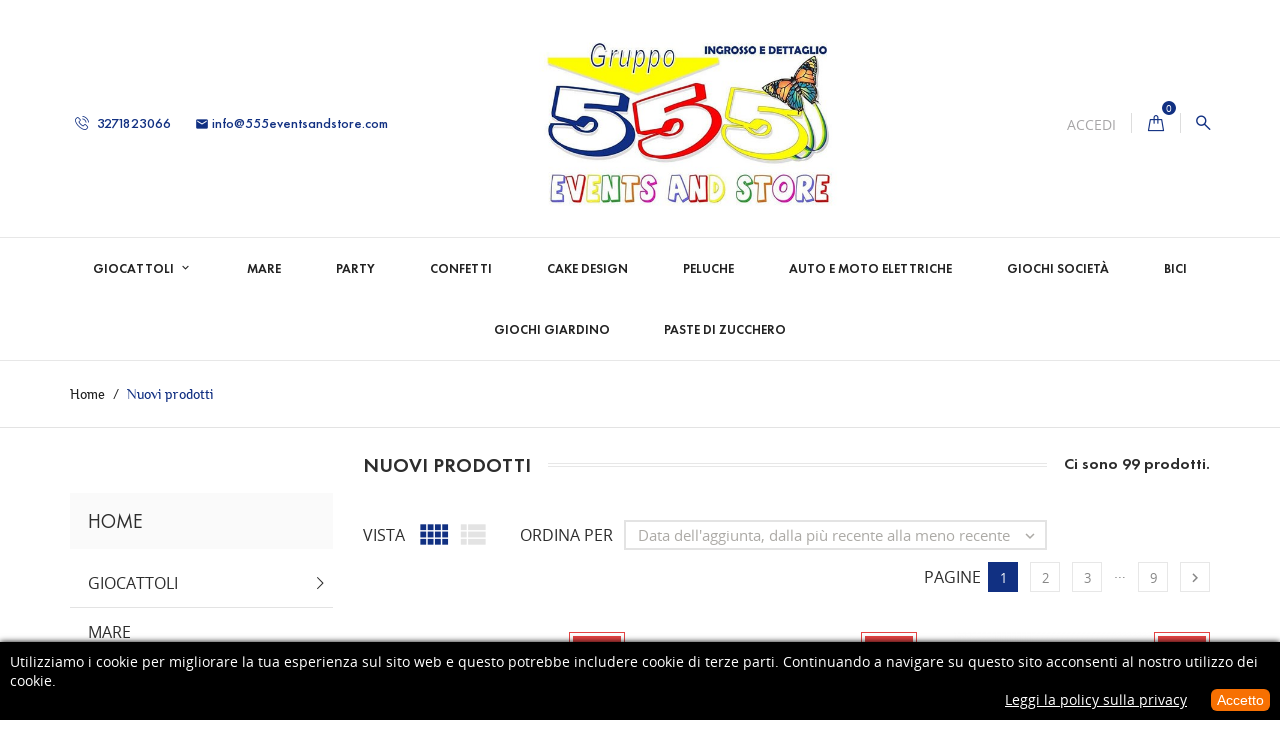

--- FILE ---
content_type: text/html; charset=utf-8
request_url: https://www.555eventsandstore.com/nuovi-prodotti
body_size: 13709
content:
<!doctype html>
<html lang="it">

  <head>
    
      
  <meta charset="utf-8">


  <meta http-equiv="x-ua-compatible" content="ie=edge">



  <title>Nuovi prodotti</title>
  <meta name="description" content="I nostri nuovi prodotti, gli ultimi arrivi">
  <meta name="keywords" content="">
  <meta name="google-site-verification" content="2UsLlPQ4fhbk67WzW23ZlnxPXNVG9TP-LPbbpLW-cB8" />
      
        



  <meta name="viewport" content="width=device-width, initial-scale=1.0, maximum-scale=1.0, user-scalable=0">



  <link rel="icon" type="image/vnd.microsoft.icon" href="https://www.555eventsandstore.com/img/favicon.ico?1631779793">
  <link rel="shortcut icon" type="image/x-icon" href="https://www.555eventsandstore.com/img/favicon.ico?1631779793">



    <link rel="stylesheet" href="https://www.555eventsandstore.com/themes/cosmetics_th/assets/css/theme.css" type="text/css" media="all">
  <link rel="stylesheet" href="https://www.555eventsandstore.com/modules/paypal/views/css/paypal_fo.css" type="text/css" media="all">
  <link rel="stylesheet" href="https://www.555eventsandstore.com/modules/productcomments/views/css/productcomments.css" type="text/css" media="all">
  <link rel="stylesheet" href="https://www.555eventsandstore.com/modules/artcokiechoicespro//views/css/artcookiechoicespro.css" type="text/css" media="all">
  <link rel="stylesheet" href="https://www.555eventsandstore.com/modules/feedFooter//views/css/front.css" type="text/css" media="all">
  <link rel="stylesheet" href="https://www.555eventsandstore.com/modules/feedAssistenza//views/css/front.css" type="text/css" media="all">
  <link rel="stylesheet" href="https://www.555eventsandstore.com/js/jquery/ui/themes/base/minified/jquery-ui.min.css" type="text/css" media="all">
  <link rel="stylesheet" href="https://www.555eventsandstore.com/js/jquery/ui/themes/base/minified/jquery.ui.theme.min.css" type="text/css" media="all">
  <link rel="stylesheet" href="https://www.555eventsandstore.com/themes/cosmetics_th/assets/css/custom.css" type="text/css" media="all">




  

  <script type="text/javascript">
        var prestashop = {"cart":{"products":[],"totals":{"total":{"type":"total","label":"Totale","amount":0,"value":"0,00\u00a0\u20ac"},"total_including_tax":{"type":"total","label":"Totale (tasse incl.)","amount":0,"value":"0,00\u00a0\u20ac"},"total_excluding_tax":{"type":"total","label":"Totale (tasse escl.)","amount":0,"value":"0,00\u00a0\u20ac"}},"subtotals":{"products":{"type":"products","label":"Totale parziale","amount":0,"value":"0,00\u00a0\u20ac"},"discounts":null,"shipping":{"type":"shipping","label":"Spedizione","amount":0,"value":""},"tax":null},"products_count":0,"summary_string":"0 articoli","vouchers":{"allowed":0,"added":[]},"discounts":[],"minimalPurchase":0,"minimalPurchaseRequired":""},"currency":{"name":"Euro","iso_code":"EUR","iso_code_num":"978","sign":"\u20ac"},"customer":{"lastname":null,"firstname":null,"email":null,"birthday":null,"newsletter":null,"newsletter_date_add":null,"optin":null,"website":null,"company":null,"siret":null,"ape":null,"is_logged":false,"gender":{"type":null,"name":null},"addresses":[]},"language":{"name":"Italiano (Italian)","iso_code":"it","locale":"it-IT","language_code":"it","is_rtl":"0","date_format_lite":"d\/m\/Y","date_format_full":"d\/m\/Y H:i:s","id":2},"page":{"title":"","canonical":null,"meta":{"title":"Nuovi prodotti","description":"I nostri nuovi prodotti, gli ultimi arrivi","keywords":"","robots":"index"},"page_name":"new-products","body_classes":{"lang-it":true,"lang-rtl":false,"country-IT":true,"currency-EUR":true,"layout-left-column":true,"page-new-products":true,"tax-display-enabled":true},"admin_notifications":[]},"shop":{"name":"555 EVENTS AND STORE s.r.l.","logo":"https:\/\/www.555eventsandstore.com\/img\/my-shop-logo-1631779626.jpg","stores_icon":"https:\/\/www.555eventsandstore.com\/img\/logo_stores.png","favicon":"https:\/\/www.555eventsandstore.com\/img\/favicon.ico"},"urls":{"base_url":"https:\/\/www.555eventsandstore.com\/","current_url":"https:\/\/www.555eventsandstore.com\/nuovi-prodotti","shop_domain_url":"https:\/\/www.555eventsandstore.com","img_ps_url":"https:\/\/www.555eventsandstore.com\/img\/","img_cat_url":"https:\/\/www.555eventsandstore.com\/img\/c\/","img_lang_url":"https:\/\/www.555eventsandstore.com\/img\/l\/","img_prod_url":"https:\/\/www.555eventsandstore.com\/img\/p\/","img_manu_url":"https:\/\/www.555eventsandstore.com\/img\/m\/","img_sup_url":"https:\/\/www.555eventsandstore.com\/img\/su\/","img_ship_url":"https:\/\/www.555eventsandstore.com\/img\/s\/","img_store_url":"https:\/\/www.555eventsandstore.com\/img\/st\/","img_col_url":"https:\/\/www.555eventsandstore.com\/img\/co\/","img_url":"https:\/\/www.555eventsandstore.com\/themes\/cosmetics_th\/assets\/img\/","css_url":"https:\/\/www.555eventsandstore.com\/themes\/cosmetics_th\/assets\/css\/","js_url":"https:\/\/www.555eventsandstore.com\/themes\/cosmetics_th\/assets\/js\/","pic_url":"https:\/\/www.555eventsandstore.com\/upload\/","pages":{"address":"https:\/\/www.555eventsandstore.com\/indirizzo","addresses":"https:\/\/www.555eventsandstore.com\/indirizzi","authentication":"https:\/\/www.555eventsandstore.com\/login","cart":"https:\/\/www.555eventsandstore.com\/carrello","category":"https:\/\/www.555eventsandstore.com\/index.php?controller=category","cms":"https:\/\/www.555eventsandstore.com\/index.php?controller=cms","contact":"https:\/\/www.555eventsandstore.com\/contattaci","discount":"https:\/\/www.555eventsandstore.com\/buoni-sconto","guest_tracking":"https:\/\/www.555eventsandstore.com\/tracciatura-ospite","history":"https:\/\/www.555eventsandstore.com\/cronologia-ordini","identity":"https:\/\/www.555eventsandstore.com\/dati-personali","index":"https:\/\/www.555eventsandstore.com\/","my_account":"https:\/\/www.555eventsandstore.com\/account","order_confirmation":"https:\/\/www.555eventsandstore.com\/conferma-ordine","order_detail":"https:\/\/www.555eventsandstore.com\/index.php?controller=order-detail","order_follow":"https:\/\/www.555eventsandstore.com\/segui-ordine","order":"https:\/\/www.555eventsandstore.com\/ordine","order_return":"https:\/\/www.555eventsandstore.com\/index.php?controller=order-return","order_slip":"https:\/\/www.555eventsandstore.com\/buono-ordine","pagenotfound":"https:\/\/www.555eventsandstore.com\/pagina-non-trovata","password":"https:\/\/www.555eventsandstore.com\/recupero-password","pdf_invoice":"https:\/\/www.555eventsandstore.com\/index.php?controller=pdf-invoice","pdf_order_return":"https:\/\/www.555eventsandstore.com\/index.php?controller=pdf-order-return","pdf_order_slip":"https:\/\/www.555eventsandstore.com\/index.php?controller=pdf-order-slip","prices_drop":"https:\/\/www.555eventsandstore.com\/offerte","product":"https:\/\/www.555eventsandstore.com\/index.php?controller=product","search":"https:\/\/www.555eventsandstore.com\/ricerca","sitemap":"https:\/\/www.555eventsandstore.com\/Mappa del sito","stores":"https:\/\/www.555eventsandstore.com\/negozi","supplier":"https:\/\/www.555eventsandstore.com\/fornitori","register":"https:\/\/www.555eventsandstore.com\/login?create_account=1","order_login":"https:\/\/www.555eventsandstore.com\/ordine?login=1"},"alternative_langs":[],"theme_assets":"\/themes\/cosmetics_th\/assets\/","actions":{"logout":"https:\/\/www.555eventsandstore.com\/?mylogout="},"no_picture_image":{"bySize":{"small_default":{"url":"https:\/\/www.555eventsandstore.com\/img\/p\/it-default-small_default.jpg","width":100,"height":100},"cart_default":{"url":"https:\/\/www.555eventsandstore.com\/img\/p\/it-default-cart_default.jpg","width":125,"height":125},"home_default":{"url":"https:\/\/www.555eventsandstore.com\/img\/p\/it-default-home_default.jpg","width":250,"height":250},"medium_default":{"url":"https:\/\/www.555eventsandstore.com\/img\/p\/it-default-medium_default.jpg","width":382,"height":272},"large_default":{"url":"https:\/\/www.555eventsandstore.com\/img\/p\/it-default-large_default.jpg","width":750,"height":750}},"small":{"url":"https:\/\/www.555eventsandstore.com\/img\/p\/it-default-small_default.jpg","width":100,"height":100},"medium":{"url":"https:\/\/www.555eventsandstore.com\/img\/p\/it-default-home_default.jpg","width":250,"height":250},"large":{"url":"https:\/\/www.555eventsandstore.com\/img\/p\/it-default-large_default.jpg","width":750,"height":750},"legend":""}},"configuration":{"display_taxes_label":true,"display_prices_tax_incl":true,"is_catalog":false,"show_prices":true,"opt_in":{"partner":true},"quantity_discount":{"type":"price","label":"Prezzo unitario"},"voucher_enabled":0,"return_enabled":0},"field_required":[],"breadcrumb":{"links":[{"title":"Home","url":"https:\/\/www.555eventsandstore.com\/"},{"title":"Nuovi prodotti","url":"https:\/\/www.555eventsandstore.com\/nuovi-prodotti"}],"count":2},"link":{"protocol_link":"https:\/\/","protocol_content":"https:\/\/"},"time":1768727805,"static_token":"30a253252549fe9e0c21f78b1ee9836a","token":"a51c0b749faac6672882a334543b3686","debug":false};
        var prestashopFacebookAjaxController = "https:\/\/www.555eventsandstore.com\/module\/ps_facebook\/Ajax";
        var psemailsubscription_subscription = "https:\/\/www.555eventsandstore.com\/module\/ps_emailsubscription\/subscription";
        var page_name = "new-products";
  </script>



  
  <link rel="prefetch" href="https://www.paypal.com/sdk/js?components=buttons,marks,funding-eligibility,hosted-fields&amp;client-id=AXjYFXWyb4xJCErTUDiFkzL0Ulnn-bMm4fal4G-1nQXQ1ZQxp06fOuE7naKUXGkq2TZpYSiI9xXbs4eo&amp;merchant-id=AAZV3DTQKCLPU&amp;currency=EUR&amp;intent=capture&amp;commit=false&amp;vault=false&amp;integration-date=2020-07-30" as="script">
<style type="text/css">
#cookieChoiceInfo {
		background-color: #000000 !important;
		color: #ffffff !important;
				box-shadow:0 0 6px #000000 !important;
		}
#cookieChoiceInfo #InformativaClick {
	color: #ffffff !important;
	}
#cookieChoiceInfo #InformativaAccetto {
	background: #f77002 !important;
	color: #ffffff !important;
}

#cookieChoiceInfo {
bottom:0;
}
</style>




    
  </head>
  <body id="new-products" class="lang-it country-it currency-eur layout-left-column page-new-products tax-display-enabled">

    
      
    

    <main id="page" urls_pages_cart="https://www.555eventsandstore.com/carrello" static_token="30a253252549fe9e0c21f78b1ee9836a">
      
              

      <header id="header">
        
          
  <div class="header-banner">
    
  </div>



  <nav class="header-nav">
    <div class="container">
        <div class="row inner-wrapper">
        <div class="left-nav">
          <div id="_desktop_contact_link">
    <div class="header__contact dropdown js-dropdown">
        <span class="expand-more font-phone-call hidden-lg-up" data-toggle="dropdown" aria-expanded="false"></span>
        <div class="dropdown-menu header__contact__list js-header__contact__list toogle_content">
            <div>
                                <a class="header__contact__item shop-phone" href="tel:3271823066" title="Contattaci">
                    <i class="font-phone-call"></i>
                    3271823066
                </a>
                                                                            <a class="header__contact__item" href="mailto:info@555eventsandstore.com" target="_blank" title="Contattaci">
                            <i class="material-icons">&#xE0BE;</i>
                            info@555eventsandstore.com
                        </a>
                                                                </div>
        </div>
    </div>
</div>

        </div>
        <div id="_desktop_logo">
                            <a href="https://www.555eventsandstore.com/">
                  <img class="logo img-responsive" src="https://www.555eventsandstore.com/img/my-shop-logo-1631779626.jpg" alt="555 EVENTS AND STORE s.r.l.">
                </a>
                    </div>
        <div class="right-nav">
            <div id="_desktop_user_info">
    <div class="header_user_info dropdown js-dropdown">
      <span class="expand-more header_user_info__toggle-btn font-profile" data-toggle="dropdown" aria-expanded="false">
      </span>
      <div class="dropdown-menu header_user_info__list" aria-labelledby="dLabel">
        <div>
                      <a
              href="https://www.555eventsandstore.com/account"
              title="Accedi al tuo account cliente"
              rel="nofollow"
            >
                            <span>Accedi</span>
            </a>
                  </div>
      </div>
  </div>
</div><div id="_desktop_cart">
  <input type="checkbox" id="toggle-cart" class="no-style">
  <div class="blockcart cart-preview inactive" data-refresh-url="//www.555eventsandstore.com/module/ps_shoppingcart/ajax">
    <label class="cart-header" for="toggle-cart">
        <div class="inner-wrapper">
            <i class="font-bag"></i>
                        <span class="cart-products-count">0</span>
        </div>
    </label>
    <div class="body cart-hover-content">
        <div class="container">
             <ul class="cart-list">
                          </ul>
             <div class="cart-subtotals">
                                  <div class="products">
                     <span class="value">0,00 €</span>
                     <span class="label">Totale parziale</span>
                 </div>
                                  <div class="">
                     <span class="value"></span>
                     <span class="label"></span>
                 </div>
                                  <div class="shipping">
                     <span class="value"></span>
                     <span class="label">Spedizione</span>
                 </div>
                                  <div class="">
                     <span class="value"></span>
                     <span class="label"></span>
                 </div>
                                 <div class="cart-total">
                     <span class="value">0,00 €</span>
                     <span class="label">Totale</span>
                </div>
             </div>
             <div class="cart-wishlist-action">
                                  <a class="btn cart-wishlist-checkout" href="//www.555eventsandstore.com/carrello?action=show">Processo di acquisto</a>
             </div>
         </div>
     </div>
  </div>
</div>

<!-- Block search module TOP -->
<div id="_desktop_search_bar">
	<div id="search_widget" data-search-controller-url="//www.555eventsandstore.com/ricerca">
		<div class="search-bar dropdown js-dropdown hidden-lg-up">
			<span class="expand-more font-search" data-toggle="dropdown" aria-expanded="false"></span>
			<div class="dropdown-menu">
				<form class="search-bar__wrap" method="get" action="//www.555eventsandstore.com/ricerca">
					<input type="hidden" name="controller" value="search">
					<input class="search-bar__text" type="text" name="s" value="" placeholder="Search our catalog..." aria-label="Cerca">
					<button class="search-bar__btn font-search" type="submit">
					</button>
				</form>
			</div>
		</div>
		<div class="hidden-md-down">
			<button type="button" class="js-search-btn-toggle search-btn-toggle font-search" data-toggle="modal" data-target="#search-modal"></button>
			<div class="modal fade" id="search-modal" tabindex="-1" role="dialog" aria-labelledby="searchProducts" aria-hidden="true">
			    <div class="modal-dialog" role="document">
			        <div class="modal-content">
			            <div class="modal-header">
			                <p class="modal-title header__search__title" id="searchProducts">Cerca</p>
					       <button type="button" class="close" data-dismiss="modal" aria-label="Close">
					         <span aria-hidden="true">&times;</span>
					       </button>
			            </div>
			            <div class="modal-body">
							<div id="search-block-top" class="search-block">
								<form class="search-form" method="get" action="//www.555eventsandstore.com/ricerca">
									<div class="search-field container -responsive">
										<input type="hidden" name="controller" value="search">
										<input class="input-text" type="text" name="s" value="" placeholder="Search our catalog..." aria-label="Cerca">
										<button class="search-btn font-search" type="submit">
										</button>
									</div>
								</form>
							</div>
			            </div>
			        </div>
			    </div>
			</div>
		</div>
	</div>
</div>
<!-- /Block search module TOP -->


        </div>
          <div class="hidden-lg-up mobile">
            <div id="menu-icon">
              <i class="material-icons d-inline">&#xE5D2;</i>
            </div>
            <div class="top-logo" id="_mobile_logo"></div>
                        <div id="_mobile_cart"></div>
                      </div>
        </div>
    </div>
  </nav>

<div class="mobile-nav hidden-lg-up">
          <div id="_mobile_currency_selector" class="toggle-link"></div>
              <div id="_mobile_language_selector" class="toggle-link"></div>
            <div id="_mobile_contact_link" class="toggle-link"></div>
            <div id="_mobile_search_bar" class="toggle-link"></div>
            <div id="_mobile_user_info" class="toggle-link"></div>
    </div>

  <div class="header-top">
       <div class="row inner-wrapper hidden-md-down">
          

<div class="main-menu col-12 js-top-menu position-static hidden-md-down" id="_desktop_top_menu">
    
          <ul class="top-menu" id="top-menu" data-depth="0">
                    <li class="category" id="category-3">
                          <a
                class="dropdown-item with-ul"
                href="https://www.555eventsandstore.com/3-giocattoli" data-depth="0"
                              >
                Giocattoli
                                                                        <span data-target="#top_sub_menu_368" data-toggle="collapse" class="navbar-toggler collapse-icons hidden-lg-up">
                      <i class="material-icons add">&#xE313;</i>
                      <i class="material-icons remove">&#xE316;</i>
                    </span>
                              </a>
                             <div  class="popover sub-menu js-sub-menu submenu collapse" id="top_sub_menu_368">
                              <div class="inner-wrapper">
                              
          <ul class="top-menu"  data-depth="1">
                    <li class="category" id="category-7">
                          <a
                class="dropdown-item dropdown-submenu "
                href="https://www.555eventsandstore.com/7-giocattoli-bambina" data-depth="1"
                              >
                Giocattoli Bambina
                              </a>
                          </li>
                    <li class="category" id="category-8">
                          <a
                class="dropdown-item dropdown-submenu "
                href="https://www.555eventsandstore.com/8-giocattoli-bambino" data-depth="1"
                              >
                Giocattoli Bambino
                              </a>
                          </li>
                    <li class="category" id="category-9">
                          <a
                class="dropdown-item dropdown-submenu "
                href="https://www.555eventsandstore.com/9-giocattoli-neonato" data-depth="1"
                              >
                Giocattoli Neonato
                              </a>
                          </li>
              </ul>
    
                                                </div>
                              </div>
                          </li>
                    <li class="category" id="category-4">
                          <a
                class="dropdown-item "
                href="https://www.555eventsandstore.com/4-mare" data-depth="0"
                              >
                Mare
                              </a>
                          </li>
                    <li class="category" id="category-5">
                          <a
                class="dropdown-item "
                href="https://www.555eventsandstore.com/5-party" data-depth="0"
                              >
                Party
                              </a>
                          </li>
                    <li class="category" id="category-6">
                          <a
                class="dropdown-item "
                href="https://www.555eventsandstore.com/6-confetti" data-depth="0"
                              >
                Confetti
                              </a>
                          </li>
                    <li class="category" id="category-10">
                          <a
                class="dropdown-item "
                href="https://www.555eventsandstore.com/10-cake-design" data-depth="0"
                              >
                Cake Design
                              </a>
                          </li>
                    <li class="category" id="category-11">
                          <a
                class="dropdown-item "
                href="https://www.555eventsandstore.com/11-peluche" data-depth="0"
                              >
                Peluche
                              </a>
                          </li>
                    <li class="category" id="category-12">
                          <a
                class="dropdown-item "
                href="https://www.555eventsandstore.com/12-auto-e-moto-elettriche" data-depth="0"
                              >
                Auto e Moto Elettriche
                              </a>
                          </li>
                    <li class="category" id="category-13">
                          <a
                class="dropdown-item "
                href="https://www.555eventsandstore.com/13-giochi-societa" data-depth="0"
                              >
                Giochi Società
                              </a>
                          </li>
                    <li class="category" id="category-14">
                          <a
                class="dropdown-item "
                href="https://www.555eventsandstore.com/14-bici" data-depth="0"
                              >
                Bici
                              </a>
                          </li>
                    <li class="category" id="category-15">
                          <a
                class="dropdown-item "
                href="https://www.555eventsandstore.com/15-giochi-giardino" data-depth="0"
                              >
                Giochi Giardino
                              </a>
                          </li>
                    <li class="category" id="category-16">
                          <a
                class="dropdown-item "
                href="https://www.555eventsandstore.com/16-paste-di-zucchero-" data-depth="0"
                              >
                Paste di zucchero
                              </a>
                          </li>
              </ul>
    
</div>



      </div>
      <div id="mobile_top_menu_wrapper" class="row hidden-lg-up">
        <div id="_mobile_link_block"></div>
        <div class="js-top-menu mobile" id="_mobile_top_menu"></div>
      </div>
  </div>
  

        
      </header>

      <section id="wrapper">
          
          
              <nav data-depth="2" class="breadcrumb">
  <ol class="container -responsive" itemscope itemtype="http://schema.org/BreadcrumbList">
    
              
          <li itemprop="itemListElement" itemscope itemtype="http://schema.org/ListItem">
            <a itemprop="item" href="https://www.555eventsandstore.com/">
              <span itemprop="name">Home</span>
            </a>
            <meta itemprop="position" content="1">
          </li>
        
              
          <li itemprop="itemListElement" itemscope itemtype="http://schema.org/ListItem">
            <a itemprop="item" href="https://www.555eventsandstore.com/nuovi-prodotti">
              <span itemprop="name">Nuovi prodotti</span>
            </a>
            <meta itemprop="position" content="2">
          </li>
        
          
  </ol>
</nav>
          
                       <div class="container">
            
            
            </div>
                  <div class="container clearfix">
            <div class="wrapper-columns row">
          
            
<aside id="notifications">
  <div class="container">
    
    
    
      </div>
</aside>
          
            
              <div id="left-column" class="sidebar col-xs-12 col-lg-3">
                                  

<div class="block-categories">
  <ul class="category-top-menu">
    <li><h2 class="text-uppercase h6">Home</h2></li>
    <li>
  <ul class="category-sub-menu"><li data-depth="0"><a href="https://www.555eventsandstore.com/3-giocattoli">Giocattoli</a><div class="navbar-toggler collapse-icons" data-toggle="collapse" data-target="#exCollapsingNavbar3"><i class="font-down-open-big add"></i><i class="font-up-open-big remove"></i></div><div class="collapse" id="exCollapsingNavbar3">
  <ul class="category-sub-menu"><li data-depth="1"><a class="category-sub-link" href="https://www.555eventsandstore.com/7-giocattoli-bambina">Giocattoli Bambina</a></li><li data-depth="1"><a class="category-sub-link" href="https://www.555eventsandstore.com/8-giocattoli-bambino">Giocattoli Bambino</a></li><li data-depth="1"><a class="category-sub-link" href="https://www.555eventsandstore.com/9-giocattoli-neonato">Giocattoli Neonato</a></li></ul></div></li><li data-depth="0"><a href="https://www.555eventsandstore.com/4-mare">Mare</a></li><li data-depth="0"><a href="https://www.555eventsandstore.com/5-party">Party</a></li><li data-depth="0"><a href="https://www.555eventsandstore.com/6-confetti">Confetti</a></li><li data-depth="0"><a href="https://www.555eventsandstore.com/10-cake-design">Cake Design</a></li><li data-depth="0"><a href="https://www.555eventsandstore.com/11-peluche">Peluche</a></li><li data-depth="0"><a href="https://www.555eventsandstore.com/12-auto-e-moto-elettriche">Auto e Moto Elettriche</a></li><li data-depth="0"><a href="https://www.555eventsandstore.com/13-giochi-societa">Giochi Società</a></li><li data-depth="0"><a href="https://www.555eventsandstore.com/14-bici">Bici</a></li><li data-depth="0"><a href="https://www.555eventsandstore.com/15-giochi-giardino">Giochi Giardino</a></li><li data-depth="0"><a href="https://www.555eventsandstore.com/16-paste-di-zucchero-">Paste di zucchero</a></li><li data-depth="0"><a href="https://www.555eventsandstore.com/17-giochi-legno">Giochi legno</a></li></ul></li>
  </ul>
</div>

<div id="search_filters_wrapper" class="hidden-sm-down">
  <div id="search_filter_controls" class="hidden-lg-up">
      <span id="_mobile_search_filters_clear_all"></span>
      <button class="btn btn-secondary ok">
        <i class="material-icons">&#xE876;</i>
        OK
      </button>
  </div>
  
</div>
<div class="featured-products column-block clearfix">
  <p class="h6 text-uppercase">
    Nuovi prodotti
  </p>
  <div class="toggle-block">
    <div class="products-list">
              
  <article class="product-miniature js-product-miniature" data-id-product="329" data-id-product-attribute="0" itemscope itemtype="http://schema.org/Product">
    <div class="thumbnail-container">
      <div class="thumbnail-wrapper">
        
          <a href="https://www.555eventsandstore.com/home/329-monopattino-blu-3-ruote-8015361564896.html" class="thumbnail product-thumbnail">
                                                              <img
              class="thumbnail-img"
              src="https://www.555eventsandstore.com/423-home_default/monopattino-blu-3-ruote.jpg"
              alt=""
              data-full-size-image-url="https://www.555eventsandstore.com/423-large_default/monopattino-blu-3-ruote.jpg"
              itemprop="image"
            >
                      </a>
        
          
          <ul class="product-flags">
                                                                  <li class="new">Nuovo</li>
                      </ul>
          
          
                    
      </div>
      <div class="right-block">
          <div class="product-desc">
            
              
<div class="product-list-reviews" data-id="329" data-url="https://www.555eventsandstore.com/module/productcomments/CommentGrade">
  <div class="grade-stars small-stars"></div>
  <div class="comments-nb"></div>
</div>


            
            
              <h3 class="h3 product-title" itemprop="name"><a href="https://www.555eventsandstore.com/home/329-monopattino-blu-3-ruote-8015361564896.html">MONOPATTINO BLU 3 RUOTE</a></h3>
            
            
                            <p class="product_desc" itemprop="description">Monopattino 3 ruote Wild Wheels Animals
Regala ai tuoi bambini l&#039;emozione dell&#039;avventura all&#039;aria aperta con il Monopattino Wild Wheels Animals!...</p>
                          
                        <meta itemprop="brand" content="GENERAL TRADE"/>
                                    <meta itemprop="sku" content="723008" />
                                      <meta itemprop="gtin13" content="8015361564896" />
                        
                              <div class="product-price-and-shipping" itemprop="offers" itemtype="http://schema.org/Offer" itemscope>
                  <link itemprop="url" href="https://www.555eventsandstore.com/home/329-monopattino-blu-3-ruote-8015361564896.html" />
                  <meta itemprop="availability" content="https://schema.org/InStock" />
                  <meta itemprop="priceCurrency" content="EUR" />
                                          
                                    <span itemprop="price" content="24.9" class="price">24,90 €</span>
                  

                  

                
                                                  Tasse incluse
                                
                                              </div>
                        
        </div>
        <div class="highlighted-informations no-variants">
          
<form action="" method="post" id="add-to-cart-or-refresh" class="add-to-cart-or-refresh">
	<div class="product-quantity" style="display:none;">
		<input type="hidden" name="token" id="token-product-list" value="">
	         <input type="hidden" name="id_product" value="329" id="product_page_product_id">
	         <input type="hidden" name="id_customization" value="0" id="product_customization_id">
	         <input type="hidden" name="qty" id="quantity_wanted" value="1" class="input-group"  min="1"  />
	</div>
	  <a href="javascript:void(0);" name-module="product-list" id="product-list-cart-id-product-329" id_product_atrr="329" class="btn btn-primary add-cart" data-button-action="add-to-cart">
		<span>Al carrello</span>
	 </a>
</form>

          
          
            <a class="quick-view" href="#" data-link-action="quickview" title="Anteprima">
              <i class="font-eye-1"></i><span>Anteprima</span>
            </a>
          
          
              <a href="https://www.555eventsandstore.com/home/329-monopattino-blu-3-ruote-8015361564896.html" class="link-view" title="Di Più">
                  <i class="font-info-circled"></i><span>Di Più</span>
              </a>
          
        </div>
      </div>
     </div>
  </article>


              
  <article class="product-miniature js-product-miniature" data-id-product="328" data-id-product-attribute="0" itemscope itemtype="http://schema.org/Product">
    <div class="thumbnail-container">
      <div class="thumbnail-wrapper">
        
          <a href="https://www.555eventsandstore.com/home/328-pasta-top-bianca-da-kg5-8051277120467.html" class="thumbnail product-thumbnail">
                                                              <img
              class="thumbnail-img"
              src="https://www.555eventsandstore.com/422-home_default/pasta-top-bianca-da-kg5.jpg"
              alt=""
              data-full-size-image-url="https://www.555eventsandstore.com/422-large_default/pasta-top-bianca-da-kg5.jpg"
              itemprop="image"
            >
                      </a>
        
          
          <ul class="product-flags">
                                                                  <li class="new">Nuovo</li>
                      </ul>
          
          
                    
      </div>
      <div class="right-block">
          <div class="product-desc">
            
              
<div class="product-list-reviews" data-id="328" data-url="https://www.555eventsandstore.com/module/productcomments/CommentGrade">
  <div class="grade-stars small-stars"></div>
  <div class="comments-nb"></div>
</div>


            
            
              <h3 class="h3 product-title" itemprop="name"><a href="https://www.555eventsandstore.com/home/328-pasta-top-bianca-da-kg5-8051277120467.html">PASTA TOP BIANCA DA KG.5</a></h3>
            
            
                            <p class="product_desc" itemprop="description">PASTA TOP

Caratteristiche Principali:

Pasta di zucchero specifica per la copertura di dolci.
Non contiene olio di palma e grassi idrogenati.
La...</p>
                          
                        <meta itemprop="brand" content="SARACINO"/>
                                    <meta itemprop="sku" content="555DEC044K5" />
                                      <meta itemprop="gtin13" content="8051277120467" />
                        
                              <div class="product-price-and-shipping" itemprop="offers" itemtype="http://schema.org/Offer" itemscope>
                  <link itemprop="url" href="https://www.555eventsandstore.com/home/328-pasta-top-bianca-da-kg5-8051277120467.html" />
                  <meta itemprop="availability" content="https://schema.org/InStock" />
                  <meta itemprop="priceCurrency" content="EUR" />
                                          
                                    <span itemprop="price" content="42" class="price">42,00 €</span>
                  

                  

                
                                                  Tasse incluse
                                
                                              </div>
                        
        </div>
        <div class="highlighted-informations no-variants">
          
<form action="" method="post" id="add-to-cart-or-refresh" class="add-to-cart-or-refresh">
	<div class="product-quantity" style="display:none;">
		<input type="hidden" name="token" id="token-product-list" value="">
	         <input type="hidden" name="id_product" value="328" id="product_page_product_id">
	         <input type="hidden" name="id_customization" value="0" id="product_customization_id">
	         <input type="hidden" name="qty" id="quantity_wanted" value="1" class="input-group"  min="1"  />
	</div>
	  <a href="javascript:void(0);" name-module="product-list" id="product-list-cart-id-product-328" id_product_atrr="328" class="btn btn-primary add-cart" data-button-action="add-to-cart">
		<span>Al carrello</span>
	 </a>
</form>

          
          
            <a class="quick-view" href="#" data-link-action="quickview" title="Anteprima">
              <i class="font-eye-1"></i><span>Anteprima</span>
            </a>
          
          
              <a href="https://www.555eventsandstore.com/home/328-pasta-top-bianca-da-kg5-8051277120467.html" class="link-view" title="Di Più">
                  <i class="font-info-circled"></i><span>Di Più</span>
              </a>
          
        </div>
      </div>
     </div>
  </article>


              
  <article class="product-miniature js-product-miniature" data-id-product="327" data-id-product-attribute="0" itemscope itemtype="http://schema.org/Product">
    <div class="thumbnail-container">
      <div class="thumbnail-wrapper">
        
          <a href="https://www.555eventsandstore.com/home/327-pasta-model-bianca-da-kg5--8051277120443.html" class="thumbnail product-thumbnail">
                                                              <img
              class="thumbnail-img"
              src="https://www.555eventsandstore.com/421-home_default/pasta-model-bianca-da-kg5-.jpg"
              alt=""
              data-full-size-image-url="https://www.555eventsandstore.com/421-large_default/pasta-model-bianca-da-kg5-.jpg"
              itemprop="image"
            >
                      </a>
        
          
          <ul class="product-flags">
                                                                  <li class="new">Nuovo</li>
                      </ul>
          
          
                    
      </div>
      <div class="right-block">
          <div class="product-desc">
            
              
<div class="product-list-reviews" data-id="327" data-url="https://www.555eventsandstore.com/module/productcomments/CommentGrade">
  <div class="grade-stars small-stars"></div>
  <div class="comments-nb"></div>
</div>


            
            
              <h3 class="h3 product-title" itemprop="name"><a href="https://www.555eventsandstore.com/home/327-pasta-model-bianca-da-kg5--8051277120443.html">PASTA MODEL BIANCA DA KG.5</a></h3>
            
            
                            <p class="product_desc" itemprop="description">Pasta di zucchero da modellaggio senza glutine né grassi idrogenati.

Ingredienti
Zucchero 43%, fecola di patate, sciroppo di glucosio, grassi...</p>
                          
                        <meta itemprop="brand" content="SARACINO"/>
                                    <meta itemprop="sku" content="555DEC007K5" />
                                      <meta itemprop="gtin13" content="8051277120443" />
                        
                              <div class="product-price-and-shipping" itemprop="offers" itemtype="http://schema.org/Offer" itemscope>
                  <link itemprop="url" href="https://www.555eventsandstore.com/home/327-pasta-model-bianca-da-kg5--8051277120443.html" />
                  <meta itemprop="availability" content="https://schema.org/InStock" />
                  <meta itemprop="priceCurrency" content="EUR" />
                                          
                                    <span itemprop="price" content="45" class="price">45,00 €</span>
                  

                  

                
                                                  Tasse incluse
                                
                                              </div>
                        
        </div>
        <div class="highlighted-informations no-variants">
          
<form action="" method="post" id="add-to-cart-or-refresh" class="add-to-cart-or-refresh">
	<div class="product-quantity" style="display:none;">
		<input type="hidden" name="token" id="token-product-list" value="">
	         <input type="hidden" name="id_product" value="327" id="product_page_product_id">
	         <input type="hidden" name="id_customization" value="0" id="product_customization_id">
	         <input type="hidden" name="qty" id="quantity_wanted" value="1" class="input-group"  min="1"  />
	</div>
	  <a href="javascript:void(0);" name-module="product-list" id="product-list-cart-id-product-327" id_product_atrr="327" class="btn btn-primary add-cart" data-button-action="add-to-cart">
		<span>Al carrello</span>
	 </a>
</form>

          
          
            <a class="quick-view" href="#" data-link-action="quickview" title="Anteprima">
              <i class="font-eye-1"></i><span>Anteprima</span>
            </a>
          
          
              <a href="https://www.555eventsandstore.com/home/327-pasta-model-bianca-da-kg5--8051277120443.html" class="link-view" title="Di Più">
                  <i class="font-info-circled"></i><span>Di Più</span>
              </a>
          
        </div>
      </div>
     </div>
  </article>


              
  <article class="product-miniature js-product-miniature" data-id-product="326" data-id-product-attribute="0" itemscope itemtype="http://schema.org/Product">
    <div class="thumbnail-container">
      <div class="thumbnail-wrapper">
        
          <a href="https://www.555eventsandstore.com/giocattoli-bambino/326-dragon-ball-star-vegeta-17-cm-3296580371464.html" class="thumbnail product-thumbnail">
                                                              <img
              class="thumbnail-img"
              src="https://www.555eventsandstore.com/420-home_default/dragon-ball-star-vegeta-17-cm.jpg"
              alt=""
              data-full-size-image-url="https://www.555eventsandstore.com/420-large_default/dragon-ball-star-vegeta-17-cm.jpg"
              itemprop="image"
            >
                      </a>
        
          
          <ul class="product-flags">
                                                                  <li class="new">Nuovo</li>
                      </ul>
          
          
                    
      </div>
      <div class="right-block">
          <div class="product-desc">
            
              
<div class="product-list-reviews" data-id="326" data-url="https://www.555eventsandstore.com/module/productcomments/CommentGrade">
  <div class="grade-stars small-stars"></div>
  <div class="comments-nb"></div>
</div>


            
            
              <h3 class="h3 product-title" itemprop="name"><a href="https://www.555eventsandstore.com/giocattoli-bambino/326-dragon-ball-star-vegeta-17-cm-3296580371464.html">Dragon Ball Star Vegeta 17 cm</a></h3>
            
            
                            <p class="product_desc" itemprop="description">Figurina di Saiyan Vegeta 3 uno dei personaggi di Dragon Ball. Particolarmente dettagliato e molto articolato, misura 17 cm e puo&#039; assumere tutte...</p>
                          
                        <meta itemprop="brand" content="MAGGIO 3 S.R.L."/>
                                    <meta itemprop="sku" content="BANT05720" />
                                      <meta itemprop="gtin13" content="3296580371464" />
                        
                              <div class="product-price-and-shipping" itemprop="offers" itemtype="http://schema.org/Offer" itemscope>
                  <link itemprop="url" href="https://www.555eventsandstore.com/giocattoli-bambino/326-dragon-ball-star-vegeta-17-cm-3296580371464.html" />
                  <meta itemprop="availability" content="https://schema.org/InStock" />
                  <meta itemprop="priceCurrency" content="EUR" />
                                          
                                    <span itemprop="price" content="24.9" class="price">24,90 €</span>
                  

                  

                
                                                  Tasse incluse
                                
                                              </div>
                        
        </div>
        <div class="highlighted-informations no-variants">
          
<form action="" method="post" id="add-to-cart-or-refresh" class="add-to-cart-or-refresh">
	<div class="product-quantity" style="display:none;">
		<input type="hidden" name="token" id="token-product-list" value="">
	         <input type="hidden" name="id_product" value="326" id="product_page_product_id">
	         <input type="hidden" name="id_customization" value="0" id="product_customization_id">
	         <input type="hidden" name="qty" id="quantity_wanted" value="1" class="input-group"  min="1"  />
	</div>
	  <a href="javascript:void(0);" name-module="product-list" id="product-list-cart-id-product-326" id_product_atrr="326" class="btn btn-primary add-cart" data-button-action="add-to-cart">
		<span>Al carrello</span>
	 </a>
</form>

          
          
            <a class="quick-view" href="#" data-link-action="quickview" title="Anteprima">
              <i class="font-eye-1"></i><span>Anteprima</span>
            </a>
          
          
              <a href="https://www.555eventsandstore.com/giocattoli-bambino/326-dragon-ball-star-vegeta-17-cm-3296580371464.html" class="link-view" title="Di Più">
                  <i class="font-info-circled"></i><span>Di Più</span>
              </a>
          
        </div>
      </div>
     </div>
  </article>


              
  <article class="product-miniature js-product-miniature" data-id-product="325" data-id-product-attribute="0" itemscope itemtype="http://schema.org/Product">
    <div class="thumbnail-container">
      <div class="thumbnail-wrapper">
        
          <a href="https://www.555eventsandstore.com/home/325-morbidosi-animaletto-h24cm-6ass-8015361373306.html" class="thumbnail product-thumbnail">
                                                              <img
              class="thumbnail-img"
              src="https://www.555eventsandstore.com/419-home_default/morbidosi-animaletto-h24cm-6ass.jpg"
              alt=""
              data-full-size-image-url="https://www.555eventsandstore.com/419-large_default/morbidosi-animaletto-h24cm-6ass.jpg"
              itemprop="image"
            >
                      </a>
        
          
          <ul class="product-flags">
                                                                  <li class="new">Nuovo</li>
                      </ul>
          
          
                    
      </div>
      <div class="right-block">
          <div class="product-desc">
            
              
<div class="product-list-reviews" data-id="325" data-url="https://www.555eventsandstore.com/module/productcomments/CommentGrade">
  <div class="grade-stars small-stars"></div>
  <div class="comments-nb"></div>
</div>


            
            
              <h3 class="h3 product-title" itemprop="name"><a href="https://www.555eventsandstore.com/home/325-morbidosi-animaletto-h24cm-6ass-8015361373306.html">MORBIDOSI-ANIMALETTO H24CM 6ASS</a></h3>
            
            
                          
                        <meta itemprop="brand" content="GENERAL TRADE"/>
                                    <meta itemprop="sku" content="721803" />
                                      <meta itemprop="gtin13" content="8015361373306" />
                        
                              <div class="product-price-and-shipping" itemprop="offers" itemtype="http://schema.org/Offer" itemscope>
                  <link itemprop="url" href="https://www.555eventsandstore.com/home/325-morbidosi-animaletto-h24cm-6ass-8015361373306.html" />
                  <meta itemprop="availability" content="https://schema.org/InStock" />
                  <meta itemprop="priceCurrency" content="EUR" />
                                          
                                    <span itemprop="price" content="8.9" class="price">8,90 €</span>
                  

                  

                
                                                  Tasse incluse
                                
                                              </div>
                        
        </div>
        <div class="highlighted-informations no-variants">
          
<form action="" method="post" id="add-to-cart-or-refresh" class="add-to-cart-or-refresh">
	<div class="product-quantity" style="display:none;">
		<input type="hidden" name="token" id="token-product-list" value="">
	         <input type="hidden" name="id_product" value="325" id="product_page_product_id">
	         <input type="hidden" name="id_customization" value="0" id="product_customization_id">
	         <input type="hidden" name="qty" id="quantity_wanted" value="1" class="input-group"  min="1"  />
	</div>
	  <a href="javascript:void(0);" name-module="product-list" id="product-list-cart-id-product-325" id_product_atrr="325" class="btn btn-primary add-cart" data-button-action="add-to-cart">
		<span>Al carrello</span>
	 </a>
</form>

          
          
            <a class="quick-view" href="#" data-link-action="quickview" title="Anteprima">
              <i class="font-eye-1"></i><span>Anteprima</span>
            </a>
          
          
              <a href="https://www.555eventsandstore.com/home/325-morbidosi-animaletto-h24cm-6ass-8015361373306.html" class="link-view" title="Di Più">
                  <i class="font-info-circled"></i><span>Di Più</span>
              </a>
          
        </div>
      </div>
     </div>
  </article>


              
  <article class="product-miniature js-product-miniature" data-id-product="324" data-id-product-attribute="0" itemscope itemtype="http://schema.org/Product">
    <div class="thumbnail-container">
      <div class="thumbnail-wrapper">
        
          <a href="https://www.555eventsandstore.com/home/324-sport-game-flipper-multisport--8015361550936.html" class="thumbnail product-thumbnail">
                                                              <img
              class="thumbnail-img"
              src="https://www.555eventsandstore.com/418-home_default/sport-game-flipper-multisport-.jpg"
              alt=""
              data-full-size-image-url="https://www.555eventsandstore.com/418-large_default/sport-game-flipper-multisport-.jpg"
              itemprop="image"
            >
                      </a>
        
          
          <ul class="product-flags">
                                                                  <li class="new">Nuovo</li>
                      </ul>
          
          
                    
      </div>
      <div class="right-block">
          <div class="product-desc">
            
              
<div class="product-list-reviews" data-id="324" data-url="https://www.555eventsandstore.com/module/productcomments/CommentGrade">
  <div class="grade-stars small-stars"></div>
  <div class="comments-nb"></div>
</div>


            
            
              <h3 class="h3 product-title" itemprop="name"><a href="https://www.555eventsandstore.com/home/324-sport-game-flipper-multisport--8015361550936.html">SPORT GAME FLIPPER MULTISPORT</a></h3>
            
            
                            <p class="product_desc" itemprop="description">Sport Game Flipper Multisport
Preparati a tuffarti in un mondo di sport e divertimento!
Con il Flipper Multisport, ogni giorno è una nuova sfida....</p>
                          
                        <meta itemprop="brand" content="GENERAL TRADE"/>
                                    <meta itemprop="sku" content="122580" />
                                      <meta itemprop="gtin13" content="8015361550936" />
                        
                              <div class="product-price-and-shipping" itemprop="offers" itemtype="http://schema.org/Offer" itemscope>
                  <link itemprop="url" href="https://www.555eventsandstore.com/home/324-sport-game-flipper-multisport--8015361550936.html" />
                  <meta itemprop="availability" content="https://schema.org/InStock" />
                  <meta itemprop="priceCurrency" content="EUR" />
                                          
                                    <span itemprop="price" content="19.9" class="price">19,90 €</span>
                  

                  

                
                                                  Tasse incluse
                                
                                              </div>
                        
        </div>
        <div class="highlighted-informations no-variants">
          
<form action="" method="post" id="add-to-cart-or-refresh" class="add-to-cart-or-refresh">
	<div class="product-quantity" style="display:none;">
		<input type="hidden" name="token" id="token-product-list" value="">
	         <input type="hidden" name="id_product" value="324" id="product_page_product_id">
	         <input type="hidden" name="id_customization" value="0" id="product_customization_id">
	         <input type="hidden" name="qty" id="quantity_wanted" value="1" class="input-group"  min="1"  />
	</div>
	  <a href="javascript:void(0);" name-module="product-list" id="product-list-cart-id-product-324" id_product_atrr="324" class="btn btn-primary add-cart" data-button-action="add-to-cart">
		<span>Al carrello</span>
	 </a>
</form>

          
          
            <a class="quick-view" href="#" data-link-action="quickview" title="Anteprima">
              <i class="font-eye-1"></i><span>Anteprima</span>
            </a>
          
          
              <a href="https://www.555eventsandstore.com/home/324-sport-game-flipper-multisport--8015361550936.html" class="link-view" title="Di Più">
                  <i class="font-info-circled"></i><span>Di Più</span>
              </a>
          
        </div>
      </div>
     </div>
  </article>


              
  <article class="product-miniature js-product-miniature" data-id-product="323" data-id-product-attribute="0" itemscope itemtype="http://schema.org/Product">
    <div class="thumbnail-container">
      <div class="thumbnail-wrapper">
        
          <a href="https://www.555eventsandstore.com/giochi-legno/323-cucina-in-legno-star-kitchen-h89x83x34-cm-8015361567644.html" class="thumbnail product-thumbnail">
                                                              <img
              class="thumbnail-img"
              src="https://www.555eventsandstore.com/417-home_default/cucina-in-legno-star-kitchen-h89x83x34-cm.jpg"
              alt=""
              data-full-size-image-url="https://www.555eventsandstore.com/417-large_default/cucina-in-legno-star-kitchen-h89x83x34-cm.jpg"
              itemprop="image"
            >
                      </a>
        
          
          <ul class="product-flags">
                                                                  <li class="new">Nuovo</li>
                      </ul>
          
          
                    
      </div>
      <div class="right-block">
          <div class="product-desc">
            
              
<div class="product-list-reviews" data-id="323" data-url="https://www.555eventsandstore.com/module/productcomments/CommentGrade">
  <div class="grade-stars small-stars"></div>
  <div class="comments-nb"></div>
</div>


            
            
              <h3 class="h3 product-title" itemprop="name"><a href="https://www.555eventsandstore.com/giochi-legno/323-cucina-in-legno-star-kitchen-h89x83x34-cm-8015361567644.html">CUCINA IN LEGNO STAR KITCHEN H89x83x34 CM</a></h3>
            
            
                            <p class="product_desc" itemprop="description">Cucina Star Kitchen Linea Wood World
Trasforma la cameretta in un vero e proprio ristorante con Star Kitchen!
Questa cucina interattiva e colorata...</p>
                          
                        <meta itemprop="brand" content="GENERAL TRADE"/>
                                    <meta itemprop="sku" content="725502" />
                                      <meta itemprop="gtin13" content="8015361567644" />
                        
                              <div class="product-price-and-shipping" itemprop="offers" itemtype="http://schema.org/Offer" itemscope>
                  <link itemprop="url" href="https://www.555eventsandstore.com/giochi-legno/323-cucina-in-legno-star-kitchen-h89x83x34-cm-8015361567644.html" />
                  <meta itemprop="availability" content="https://schema.org/InStock" />
                  <meta itemprop="priceCurrency" content="EUR" />
                                          
                                    <span itemprop="price" content="129" class="price">129,00 €</span>
                  

                  

                
                                                  Tasse incluse
                                
                                              </div>
                        
        </div>
        <div class="highlighted-informations no-variants">
          
<form action="" method="post" id="add-to-cart-or-refresh" class="add-to-cart-or-refresh">
	<div class="product-quantity" style="display:none;">
		<input type="hidden" name="token" id="token-product-list" value="">
	         <input type="hidden" name="id_product" value="323" id="product_page_product_id">
	         <input type="hidden" name="id_customization" value="0" id="product_customization_id">
	         <input type="hidden" name="qty" id="quantity_wanted" value="1" class="input-group"  min="1"  />
	</div>
	  <a href="javascript:void(0);" name-module="product-list" id="product-list-cart-id-product-323" id_product_atrr="323" class="btn btn-primary add-cart" data-button-action="add-to-cart">
		<span>Al carrello</span>
	 </a>
</form>

          
          
            <a class="quick-view" href="#" data-link-action="quickview" title="Anteprima">
              <i class="font-eye-1"></i><span>Anteprima</span>
            </a>
          
          
              <a href="https://www.555eventsandstore.com/giochi-legno/323-cucina-in-legno-star-kitchen-h89x83x34-cm-8015361567644.html" class="link-view" title="Di Più">
                  <i class="font-info-circled"></i><span>Di Più</span>
              </a>
          
        </div>
      </div>
     </div>
  </article>


              
  <article class="product-miniature js-product-miniature" data-id-product="322" data-id-product-attribute="0" itemscope itemtype="http://schema.org/Product">
    <div class="thumbnail-container">
      <div class="thumbnail-wrapper">
        
          <a href="https://www.555eventsandstore.com/giocattoli-bambino/322-moto-rc-4-funzioni-2-ass-cled-8015361399412.html" class="thumbnail product-thumbnail">
                                                              <img
              class="thumbnail-img"
              src="https://www.555eventsandstore.com/416-home_default/moto-rc-4-funzioni-2-ass-cled.jpg"
              alt=""
              data-full-size-image-url="https://www.555eventsandstore.com/416-large_default/moto-rc-4-funzioni-2-ass-cled.jpg"
              itemprop="image"
            >
                      </a>
        
          
          <ul class="product-flags">
                                                                  <li class="new">Nuovo</li>
                      </ul>
          
          
                    
      </div>
      <div class="right-block">
          <div class="product-desc">
            
              
<div class="product-list-reviews" data-id="322" data-url="https://www.555eventsandstore.com/module/productcomments/CommentGrade">
  <div class="grade-stars small-stars"></div>
  <div class="comments-nb"></div>
</div>


            
            
              <h3 class="h3 product-title" itemprop="name"><a href="https://www.555eventsandstore.com/giocattoli-bambino/322-moto-rc-4-funzioni-2-ass-cled-8015361399412.html">MOTO R/C 4 FUNZIONI 2 ASS C/LED</a></h3>
            
            
                            <p class="product_desc" itemprop="description">Moto Radiocomandata M-Sport 300
Scatena la tua passione per le corse con la Moto Radiocomandata M-Sport 300!
Con le sue caratteristiche avanzate e...</p>
                          
                        <meta itemprop="brand" content="GENERAL TRADE"/>
                                    <meta itemprop="sku" content="102756" />
                                      <meta itemprop="gtin13" content="8015361399412" />
                        
                              <div class="product-price-and-shipping" itemprop="offers" itemtype="http://schema.org/Offer" itemscope>
                  <link itemprop="url" href="https://www.555eventsandstore.com/giocattoli-bambino/322-moto-rc-4-funzioni-2-ass-cled-8015361399412.html" />
                  <meta itemprop="availability" content="https://schema.org/InStock" />
                  <meta itemprop="priceCurrency" content="EUR" />
                                          
                                    <span itemprop="price" content="26.9" class="price">26,90 €</span>
                  

                  

                
                                                  Tasse incluse
                                
                                              </div>
                        
        </div>
        <div class="highlighted-informations no-variants">
          
<form action="" method="post" id="add-to-cart-or-refresh" class="add-to-cart-or-refresh">
	<div class="product-quantity" style="display:none;">
		<input type="hidden" name="token" id="token-product-list" value="">
	         <input type="hidden" name="id_product" value="322" id="product_page_product_id">
	         <input type="hidden" name="id_customization" value="0" id="product_customization_id">
	         <input type="hidden" name="qty" id="quantity_wanted" value="1" class="input-group"  min="1"  />
	</div>
	  <a href="javascript:void(0);" name-module="product-list" id="product-list-cart-id-product-322" id_product_atrr="322" class="btn btn-primary add-cart" data-button-action="add-to-cart">
		<span>Al carrello</span>
	 </a>
</form>

          
          
            <a class="quick-view" href="#" data-link-action="quickview" title="Anteprima">
              <i class="font-eye-1"></i><span>Anteprima</span>
            </a>
          
          
              <a href="https://www.555eventsandstore.com/giocattoli-bambino/322-moto-rc-4-funzioni-2-ass-cled-8015361399412.html" class="link-view" title="Di Più">
                  <i class="font-info-circled"></i><span>Di Più</span>
              </a>
          
        </div>
      </div>
     </div>
  </article>


          </div>
    <a class="all-product-link btn btn-primary" href="https://www.555eventsandstore.com/nuovi-prodotti">
      Tutti i nuovi prodotti
    </a>
  </div>
</div>

<section class="featured-products column-block clearfix">
  <p class="h6 text-uppercase">
    Migliori vendite
  </p>
  <div class="toggle-block">
    <div class="products-list">
              
  <article class="product-miniature js-product-miniature" data-id-product="168" data-id-product-attribute="0" itemscope itemtype="http://schema.org/Product">
    <div class="thumbnail-container">
      <div class="thumbnail-wrapper">
        
          <a href="https://www.555eventsandstore.com/giocattoli/168-lucky-dalmatino-8015361603328.html" class="thumbnail product-thumbnail">
                                                              <img
              class="thumbnail-img"
              src="https://www.555eventsandstore.com/255-home_default/lucky-dalmatino.jpg"
              alt=""
              data-full-size-image-url="https://www.555eventsandstore.com/255-large_default/lucky-dalmatino.jpg"
              itemprop="image"
            >
                      </a>
        
          
          <ul class="product-flags">
                                                              </ul>
          
          
                    
      </div>
      <div class="right-block">
          <div class="product-desc">
            
              
<div class="product-list-reviews" data-id="168" data-url="https://www.555eventsandstore.com/module/productcomments/CommentGrade">
  <div class="grade-stars small-stars"></div>
  <div class="comments-nb"></div>
</div>


            
            
              <h3 class="h3 product-title" itemprop="name"><a href="https://www.555eventsandstore.com/giocattoli/168-lucky-dalmatino-8015361603328.html">LUCKY DALMATINO</a></h3>
            
            
                            <p class="product_desc" itemprop="description">Premendo i tasti suoneranno un&#039;allegra melodia e riprodurranno i versi degli animali.
Con cordicella da trascinare.</p>
                          
                        <meta itemprop="brand" content="GENERAL TRADE"/>
                                    <meta itemprop="sku" content="102050" />
                                      <meta itemprop="gtin13" content="8015361603328" />
                        
                              <div class="product-price-and-shipping" itemprop="offers" itemtype="http://schema.org/Offer" itemscope>
                  <link itemprop="url" href="https://www.555eventsandstore.com/giocattoli/168-lucky-dalmatino-8015361603328.html" />
                  <meta itemprop="availability" content="https://schema.org/InStock" />
                  <meta itemprop="priceCurrency" content="EUR" />
                                          
                                    <span itemprop="price" content="11.9" class="price">11,90 €</span>
                  

                  

                
                                                  Tasse incluse
                                
                                              </div>
                        
        </div>
        <div class="highlighted-informations no-variants">
          
<form action="" method="post" id="add-to-cart-or-refresh" class="add-to-cart-or-refresh">
	<div class="product-quantity" style="display:none;">
		<input type="hidden" name="token" id="token-product-list" value="">
	         <input type="hidden" name="id_product" value="168" id="product_page_product_id">
	         <input type="hidden" name="id_customization" value="0" id="product_customization_id">
	         <input type="hidden" name="qty" id="quantity_wanted" value="1" class="input-group"  min="1"  />
	</div>
	  <a href="javascript:void(0);" name-module="product-list" id="product-list-cart-id-product-168" id_product_atrr="168" class="btn btn-primary add-cart" data-button-action="add-to-cart">
		<span>Al carrello</span>
	 </a>
</form>

          
          
            <a class="quick-view" href="#" data-link-action="quickview" title="Anteprima">
              <i class="font-eye-1"></i><span>Anteprima</span>
            </a>
          
          
              <a href="https://www.555eventsandstore.com/giocattoli/168-lucky-dalmatino-8015361603328.html" class="link-view" title="Di Più">
                  <i class="font-info-circled"></i><span>Di Più</span>
              </a>
          
        </div>
      </div>
     </div>
  </article>


              
  <article class="product-miniature js-product-miniature" data-id-product="157" data-id-product-attribute="0" itemscope itemtype="http://schema.org/Product">
    <div class="thumbnail-container">
      <div class="thumbnail-wrapper">
        
          <a href="https://www.555eventsandstore.com/giocattoli/157-pio-paperotto-8015361938673.html" class="thumbnail product-thumbnail">
                                                              <img
              class="thumbnail-img"
              src="https://www.555eventsandstore.com/245-home_default/pio-paperotto.jpg"
              alt=""
              data-full-size-image-url="https://www.555eventsandstore.com/245-large_default/pio-paperotto.jpg"
              itemprop="image"
            >
                      </a>
        
          
          <ul class="product-flags">
                                                              </ul>
          
          
                    
      </div>
      <div class="right-block">
          <div class="product-desc">
            
              
<div class="product-list-reviews" data-id="157" data-url="https://www.555eventsandstore.com/module/productcomments/CommentGrade">
  <div class="grade-stars small-stars"></div>
  <div class="comments-nb"></div>
</div>


            
            
              <h3 class="h3 product-title" itemprop="name"><a href="https://www.555eventsandstore.com/giocattoli/157-pio-paperotto-8015361938673.html">PIO PAPEROTTO</a></h3>
            
            
                            <p class="product_desc" itemprop="description">Contiene una cordicella con cui si trasporta.
Funzioni: effetti luminosi, effetti sonori.
Suona un&#039;allegra melodia e riproduce il verso degli animali</p>
                          
                        <meta itemprop="brand" content="GENERAL TRADE"/>
                                    <meta itemprop="sku" content="100962" />
                                      <meta itemprop="gtin13" content="8015361938673" />
                        
                              <div class="product-price-and-shipping" itemprop="offers" itemtype="http://schema.org/Offer" itemscope>
                  <link itemprop="url" href="https://www.555eventsandstore.com/giocattoli/157-pio-paperotto-8015361938673.html" />
                  <meta itemprop="availability" content="https://schema.org/InStock" />
                  <meta itemprop="priceCurrency" content="EUR" />
                                          
                                    <span itemprop="price" content="10" class="price">10,00 €</span>
                  

                  

                
                                                  Tasse incluse
                                
                                              </div>
                        
        </div>
        <div class="highlighted-informations no-variants">
          
<form action="" method="post" id="add-to-cart-or-refresh" class="add-to-cart-or-refresh">
	<div class="product-quantity" style="display:none;">
		<input type="hidden" name="token" id="token-product-list" value="">
	         <input type="hidden" name="id_product" value="157" id="product_page_product_id">
	         <input type="hidden" name="id_customization" value="0" id="product_customization_id">
	         <input type="hidden" name="qty" id="quantity_wanted" value="1" class="input-group"  min="1"  />
	</div>
	  <a href="javascript:void(0);" name-module="product-list" id="product-list-cart-id-product-157" id_product_atrr="157" class="btn btn-primary add-cart" data-button-action="add-to-cart">
		<span>Al carrello</span>
	 </a>
</form>

          
          
            <a class="quick-view" href="#" data-link-action="quickview" title="Anteprima">
              <i class="font-eye-1"></i><span>Anteprima</span>
            </a>
          
          
              <a href="https://www.555eventsandstore.com/giocattoli/157-pio-paperotto-8015361938673.html" class="link-view" title="Di Più">
                  <i class="font-info-circled"></i><span>Di Più</span>
              </a>
          
        </div>
      </div>
     </div>
  </article>


              
  <article class="product-miniature js-product-miniature" data-id-product="119" data-id-product-attribute="0" itemscope itemtype="http://schema.org/Product">
    <div class="thumbnail-container">
      <div class="thumbnail-wrapper">
        
          <a href="https://www.555eventsandstore.com/confetti/119-confetti-confetti-al-cioccolato-colore-azzurro-8022470220933.html" class="thumbnail product-thumbnail">
                                                              <img
              class="thumbnail-img"
              src="https://www.555eventsandstore.com/211-home_default/confetti-confetti-al-cioccolato-colore-azzurro.jpg"
              alt=""
              data-full-size-image-url="https://www.555eventsandstore.com/211-large_default/confetti-confetti-al-cioccolato-colore-azzurro.jpg"
              itemprop="image"
            >
                      </a>
        
          
          <ul class="product-flags">
                                                              </ul>
          
          
                    
      </div>
      <div class="right-block">
          <div class="product-desc">
            
              
<div class="product-list-reviews" data-id="119" data-url="https://www.555eventsandstore.com/module/productcomments/CommentGrade">
  <div class="grade-stars small-stars"></div>
  <div class="comments-nb"></div>
</div>


            
            
              <h3 class="h3 product-title" itemprop="name"><a href="https://www.555eventsandstore.com/confetti/119-confetti-confetti-al-cioccolato-colore-azzurro-8022470220933.html">Confetti Confetti al Cioccolato - Colore Azzurro</a></h3>
            
            
                          
                        <meta itemprop="brand" content="CONFETTERIA ITALIANA"/>
                                    <meta itemprop="sku" content="CONAZZ" />
                                      <meta itemprop="gtin13" content="8022470220933" />
                        
                              <div class="product-price-and-shipping" itemprop="offers" itemtype="http://schema.org/Offer" itemscope>
                  <link itemprop="url" href="https://www.555eventsandstore.com/confetti/119-confetti-confetti-al-cioccolato-colore-azzurro-8022470220933.html" />
                  <meta itemprop="availability" content="https://schema.org/InStock" />
                  <meta itemprop="priceCurrency" content="EUR" />
                                          
                                    <span itemprop="price" content="12" class="price">12,00 €</span>
                  

                  

                
                                                  Tasse incluse
                                
                                              </div>
                        
        </div>
        <div class="highlighted-informations no-variants">
          
<form action="" method="post" id="add-to-cart-or-refresh" class="add-to-cart-or-refresh">
	<div class="product-quantity" style="display:none;">
		<input type="hidden" name="token" id="token-product-list" value="">
	         <input type="hidden" name="id_product" value="119" id="product_page_product_id">
	         <input type="hidden" name="id_customization" value="0" id="product_customization_id">
	         <input type="hidden" name="qty" id="quantity_wanted" value="1" class="input-group"  min="1"  />
	</div>
	  <a href="javascript:void(0);" name-module="product-list" id="product-list-cart-id-product-119" id_product_atrr="119" class="btn btn-primary add-cart disabled" data-button-action="add-to-cart">
		<span>Al carrello</span>
	 </a>
</form>

          
          
            <a class="quick-view" href="#" data-link-action="quickview" title="Anteprima">
              <i class="font-eye-1"></i><span>Anteprima</span>
            </a>
          
          
              <a href="https://www.555eventsandstore.com/confetti/119-confetti-confetti-al-cioccolato-colore-azzurro-8022470220933.html" class="link-view" title="Di Più">
                  <i class="font-info-circled"></i><span>Di Più</span>
              </a>
          
        </div>
      </div>
     </div>
  </article>


              
  <article class="product-miniature js-product-miniature" data-id-product="223" data-id-product-attribute="0" itemscope itemtype="http://schema.org/Product">
    <div class="thumbnail-container">
      <div class="thumbnail-wrapper">
        
          <a href="https://www.555eventsandstore.com/auto-e-moto-elettriche/223--auto-elettrica-radiocomandata-fiat-500-per-bambini-8058486052404.html" class="thumbnail product-thumbnail">
                                                                    <img
                  class="thumbnail-alternate"
                  src="https://www.555eventsandstore.com/313-home_default/-auto-elettrica-radiocomandata-fiat-500-per-bambini.jpg"
                  alt=""
                >
                                                                                                                                <img
              class="thumbnail-img"
              src="https://www.555eventsandstore.com/312-home_default/-auto-elettrica-radiocomandata-fiat-500-per-bambini.jpg"
              alt=""
              data-full-size-image-url="https://www.555eventsandstore.com/312-large_default/-auto-elettrica-radiocomandata-fiat-500-per-bambini.jpg"
              itemprop="image"
            >
                      </a>
        
          
          <ul class="product-flags">
                                                              </ul>
          
          
                    
      </div>
      <div class="right-block">
          <div class="product-desc">
            
              
<div class="product-list-reviews" data-id="223" data-url="https://www.555eventsandstore.com/module/productcomments/CommentGrade">
  <div class="grade-stars small-stars"></div>
  <div class="comments-nb"></div>
</div>


            
            
              <h3 class="h3 product-title" itemprop="name"><a href="https://www.555eventsandstore.com/auto-e-moto-elettriche/223--auto-elettrica-radiocomandata-fiat-500-per-bambini-8058486052404.html">Auto elettrica radiocomandata Fiat 500 per bambini</a></h3>
            
            
                            <p class="product_desc" itemprop="description">
Batterie

Richiede batterie: Si
Include batterie: Si
Numero di batterie: 1 Type: Batteria 12V 4,5Ah



Avvertenze

Età minima: 3+ anni
Età...</p>
                          
                        <meta itemprop="brand" content="FIAT"/>
                                                  <meta itemprop="gtin13" content="8058486052404" />
                        
                              <div class="product-price-and-shipping" itemprop="offers" itemtype="http://schema.org/Offer" itemscope>
                  <link itemprop="url" href="https://www.555eventsandstore.com/auto-e-moto-elettriche/223--auto-elettrica-radiocomandata-fiat-500-per-bambini-8058486052404.html" />
                  <meta itemprop="availability" content="https://schema.org/InStock" />
                  <meta itemprop="priceCurrency" content="EUR" />
                                          
                                    <span itemprop="price" content="220" class="price">220,00 €</span>
                  

                  

                
                                                  Tasse incluse
                                
                                              </div>
                        
        </div>
        <div class="highlighted-informations no-variants">
          
<form action="" method="post" id="add-to-cart-or-refresh" class="add-to-cart-or-refresh">
	<div class="product-quantity" style="display:none;">
		<input type="hidden" name="token" id="token-product-list" value="">
	         <input type="hidden" name="id_product" value="223" id="product_page_product_id">
	         <input type="hidden" name="id_customization" value="0" id="product_customization_id">
	         <input type="hidden" name="qty" id="quantity_wanted" value="1" class="input-group"  min="1"  />
	</div>
	  <a href="javascript:void(0);" name-module="product-list" id="product-list-cart-id-product-223" id_product_atrr="223" class="btn btn-primary add-cart" data-button-action="add-to-cart">
		<span>Al carrello</span>
	 </a>
</form>

          
          
            <a class="quick-view" href="#" data-link-action="quickview" title="Anteprima">
              <i class="font-eye-1"></i><span>Anteprima</span>
            </a>
          
          
              <a href="https://www.555eventsandstore.com/auto-e-moto-elettriche/223--auto-elettrica-radiocomandata-fiat-500-per-bambini-8058486052404.html" class="link-view" title="Di Più">
                  <i class="font-info-circled"></i><span>Di Più</span>
              </a>
          
        </div>
      </div>
     </div>
  </article>


              
  <article class="product-miniature js-product-miniature" data-id-product="174" data-id-product-attribute="0" itemscope itemtype="http://schema.org/Product">
    <div class="thumbnail-container">
      <div class="thumbnail-wrapper">
        
          <a href="https://www.555eventsandstore.com/giocattoli/174-lavagna-1000-disegni-8015361482954.html" class="thumbnail product-thumbnail">
                                                              <img
              class="thumbnail-img"
              src="https://www.555eventsandstore.com/261-home_default/lavagna-1000-disegni.jpg"
              alt=""
              data-full-size-image-url="https://www.555eventsandstore.com/261-large_default/lavagna-1000-disegni.jpg"
              itemprop="image"
            >
                      </a>
        
          
          <ul class="product-flags">
                                                              </ul>
          
          
                    
      </div>
      <div class="right-block">
          <div class="product-desc">
            
              
<div class="product-list-reviews" data-id="174" data-url="https://www.555eventsandstore.com/module/productcomments/CommentGrade">
  <div class="grade-stars small-stars"></div>
  <div class="comments-nb"></div>
</div>


            
            
              <h3 class="h3 product-title" itemprop="name"><a href="https://www.555eventsandstore.com/giocattoli/174-lavagna-1000-disegni-8015361482954.html">LAVAGNA 1000 DISEGNI</a></h3>
            
            
                            <p class="product_desc" itemprop="description">Con una pratica maniglia per portarla ovunque!
Contenuto:
1 Lavagna Magica;
1 penna;
3 timbrini.
Area disegno: 12,5X9,3cm.
Disponibile in due...</p>
                          
                        <meta itemprop="brand" content="GENERAL TRADE"/>
                                    <meta itemprop="sku" content="102466" />
                                      <meta itemprop="gtin13" content="8015361482954" />
                        
                              <div class="product-price-and-shipping" itemprop="offers" itemtype="http://schema.org/Offer" itemscope>
                  <link itemprop="url" href="https://www.555eventsandstore.com/giocattoli/174-lavagna-1000-disegni-8015361482954.html" />
                  <meta itemprop="availability" content="https://schema.org/InStock" />
                  <meta itemprop="priceCurrency" content="EUR" />
                                          
                                    <span itemprop="price" content="9.9" class="price">9,90 €</span>
                  

                  

                
                                                  Tasse incluse
                                
                                              </div>
                        
        </div>
        <div class="highlighted-informations no-variants">
          
<form action="" method="post" id="add-to-cart-or-refresh" class="add-to-cart-or-refresh">
	<div class="product-quantity" style="display:none;">
		<input type="hidden" name="token" id="token-product-list" value="">
	         <input type="hidden" name="id_product" value="174" id="product_page_product_id">
	         <input type="hidden" name="id_customization" value="0" id="product_customization_id">
	         <input type="hidden" name="qty" id="quantity_wanted" value="1" class="input-group"  min="1"  />
	</div>
	  <a href="javascript:void(0);" name-module="product-list" id="product-list-cart-id-product-174" id_product_atrr="174" class="btn btn-primary add-cart" data-button-action="add-to-cart">
		<span>Al carrello</span>
	 </a>
</form>

          
          
            <a class="quick-view" href="#" data-link-action="quickview" title="Anteprima">
              <i class="font-eye-1"></i><span>Anteprima</span>
            </a>
          
          
              <a href="https://www.555eventsandstore.com/giocattoli/174-lavagna-1000-disegni-8015361482954.html" class="link-view" title="Di Più">
                  <i class="font-info-circled"></i><span>Di Più</span>
              </a>
          
        </div>
      </div>
     </div>
  </article>


              
  <article class="product-miniature js-product-miniature" data-id-product="170" data-id-product-attribute="0" itemscope itemtype="http://schema.org/Product">
    <div class="thumbnail-container">
      <div class="thumbnail-wrapper">
        
          <a href="https://www.555eventsandstore.com/giocattoli/170-pistola-p268-con-laser-8015361187170.html" class="thumbnail product-thumbnail">
                                                              <img
              class="thumbnail-img"
              src="https://www.555eventsandstore.com/257-home_default/pistola-p268-con-laser.jpg"
              alt=""
              data-full-size-image-url="https://www.555eventsandstore.com/257-large_default/pistola-p268-con-laser.jpg"
              itemprop="image"
            >
                      </a>
        
          
          <ul class="product-flags">
                                                              </ul>
          
          
                    
      </div>
      <div class="right-block">
          <div class="product-desc">
            
              
<div class="product-list-reviews" data-id="170" data-url="https://www.555eventsandstore.com/module/productcomments/CommentGrade">
  <div class="grade-stars small-stars"></div>
  <div class="comments-nb"></div>
</div>


            
            
              <h3 class="h3 product-title" itemprop="name"><a href="https://www.555eventsandstore.com/giocattoli/170-pistola-p268-con-laser-8015361187170.html">PISTOLA  P.268 CON LASER</a></h3>
            
            
                            <p class="product_desc" itemprop="description">Pistola semi automatica 220 mm, calibro 6 mm.
Kit: Pistola, puntatore laser, caricatore da 13 colpi. 
COLPI INCLUSI!
</p>
                          
                        <meta itemprop="brand" content="GENERAL TRADE"/>
                                    <meta itemprop="sku" content="101286" />
                                      <meta itemprop="gtin13" content="8015361187170" />
                        
                              <div class="product-price-and-shipping" itemprop="offers" itemtype="http://schema.org/Offer" itemscope>
                  <link itemprop="url" href="https://www.555eventsandstore.com/giocattoli/170-pistola-p268-con-laser-8015361187170.html" />
                  <meta itemprop="availability" content="https://schema.org/InStock" />
                  <meta itemprop="priceCurrency" content="EUR" />
                                          
                                    <span itemprop="price" content="5" class="price">5,00 €</span>
                  

                  

                
                                                  Tasse incluse
                                
                                              </div>
                        
        </div>
        <div class="highlighted-informations no-variants">
          
<form action="" method="post" id="add-to-cart-or-refresh" class="add-to-cart-or-refresh">
	<div class="product-quantity" style="display:none;">
		<input type="hidden" name="token" id="token-product-list" value="">
	         <input type="hidden" name="id_product" value="170" id="product_page_product_id">
	         <input type="hidden" name="id_customization" value="0" id="product_customization_id">
	         <input type="hidden" name="qty" id="quantity_wanted" value="1" class="input-group"  min="1"  />
	</div>
	  <a href="javascript:void(0);" name-module="product-list" id="product-list-cart-id-product-170" id_product_atrr="170" class="btn btn-primary add-cart" data-button-action="add-to-cart">
		<span>Al carrello</span>
	 </a>
</form>

          
          
            <a class="quick-view" href="#" data-link-action="quickview" title="Anteprima">
              <i class="font-eye-1"></i><span>Anteprima</span>
            </a>
          
          
              <a href="https://www.555eventsandstore.com/giocattoli/170-pistola-p268-con-laser-8015361187170.html" class="link-view" title="Di Più">
                  <i class="font-info-circled"></i><span>Di Più</span>
              </a>
          
        </div>
      </div>
     </div>
  </article>


              
  <article class="product-miniature js-product-miniature" data-id-product="165" data-id-product-attribute="0" itemscope itemtype="http://schema.org/Product">
    <div class="thumbnail-container">
      <div class="thumbnail-wrapper">
        
          <a href="https://www.555eventsandstore.com/giocattoli-bambino/165-auto-super-car-racing-8015361310264.html" class="thumbnail product-thumbnail">
                                                                    <img
                  class="thumbnail-alternate"
                  src="https://www.555eventsandstore.com/348-home_default/auto-super-car-racing.jpg"
                  alt=""
                >
                                                  <img
              class="thumbnail-img"
              src="https://www.555eventsandstore.com/252-home_default/auto-super-car-racing.jpg"
              alt=""
              data-full-size-image-url="https://www.555eventsandstore.com/252-large_default/auto-super-car-racing.jpg"
              itemprop="image"
            >
                      </a>
        
          
          <ul class="product-flags">
                                                              </ul>
          
          
                    
      </div>
      <div class="right-block">
          <div class="product-desc">
            
              
<div class="product-list-reviews" data-id="165" data-url="https://www.555eventsandstore.com/module/productcomments/CommentGrade">
  <div class="grade-stars small-stars"></div>
  <div class="comments-nb"></div>
</div>


            
            
              <h3 class="h3 product-title" itemprop="name"><a href="https://www.555eventsandstore.com/giocattoli-bambino/165-auto-super-car-racing-8015361310264.html">AUTO &quot;SUPER CAR RACING&quot; R/C 4 FUNZIONI 3ASS</a></h3>
            
            
                            <p class="product_desc" itemprop="description">Auto radiocomandata - Super Car Racing
Questa auto radiocomandata offre un&#039;esperienza di guida senza pari grazie alla sua super velocità,...</p>
                          
                        <meta itemprop="brand" content="GENERAL TRADE"/>
                                    <meta itemprop="sku" content="105186" />
                                      <meta itemprop="gtin13" content="8015361310264" />
                        
                              <div class="product-price-and-shipping" itemprop="offers" itemtype="http://schema.org/Offer" itemscope>
                  <link itemprop="url" href="https://www.555eventsandstore.com/giocattoli-bambino/165-auto-super-car-racing-8015361310264.html" />
                  <meta itemprop="availability" content="https://schema.org/InStock" />
                  <meta itemprop="priceCurrency" content="EUR" />
                                          
                                    <span itemprop="price" content="9.9" class="price">9,90 €</span>
                  

                  

                
                                                  Tasse incluse
                                
                                              </div>
                        
        </div>
        <div class="highlighted-informations no-variants">
          
<form action="" method="post" id="add-to-cart-or-refresh" class="add-to-cart-or-refresh">
	<div class="product-quantity" style="display:none;">
		<input type="hidden" name="token" id="token-product-list" value="">
	         <input type="hidden" name="id_product" value="165" id="product_page_product_id">
	         <input type="hidden" name="id_customization" value="0" id="product_customization_id">
	         <input type="hidden" name="qty" id="quantity_wanted" value="1" class="input-group"  min="1"  />
	</div>
	  <a href="javascript:void(0);" name-module="product-list" id="product-list-cart-id-product-165" id_product_atrr="165" class="btn btn-primary add-cart" data-button-action="add-to-cart">
		<span>Al carrello</span>
	 </a>
</form>

          
          
            <a class="quick-view" href="#" data-link-action="quickview" title="Anteprima">
              <i class="font-eye-1"></i><span>Anteprima</span>
            </a>
          
          
              <a href="https://www.555eventsandstore.com/giocattoli-bambino/165-auto-super-car-racing-8015361310264.html" class="link-view" title="Di Più">
                  <i class="font-info-circled"></i><span>Di Più</span>
              </a>
          
        </div>
      </div>
     </div>
  </article>


              
  <article class="product-miniature js-product-miniature" data-id-product="156" data-id-product-attribute="0" itemscope itemtype="http://schema.org/Product">
    <div class="thumbnail-container">
      <div class="thumbnail-wrapper">
        
          <a href="https://www.555eventsandstore.com/giocattoli/156-bollicino-pesciolino-8015361158569.html" class="thumbnail product-thumbnail">
                                                              <img
              class="thumbnail-img"
              src="https://www.555eventsandstore.com/244-home_default/bollicino-pesciolino.jpg"
              alt=""
              data-full-size-image-url="https://www.555eventsandstore.com/244-large_default/bollicino-pesciolino.jpg"
              itemprop="image"
            >
                      </a>
        
          
          <ul class="product-flags">
                                                              </ul>
          
          
                    
      </div>
      <div class="right-block">
          <div class="product-desc">
            
              
<div class="product-list-reviews" data-id="156" data-url="https://www.555eventsandstore.com/module/productcomments/CommentGrade">
  <div class="grade-stars small-stars"></div>
  <div class="comments-nb"></div>
</div>


            
            
              <h3 class="h3 product-title" itemprop="name"><a href="https://www.555eventsandstore.com/giocattoli/156-bollicino-pesciolino-8015361158569.html">BOLLICINO PESCIOLINO</a></h3>
            
            
                            <p class="product_desc" itemprop="description">Funzioni: Effetti Luminosi, cammina, effetti sonori.
Cammina e quando incontra un ostacolo cambia direzione.</p>
                          
                        <meta itemprop="brand" content="GENERAL TRADE"/>
                                    <meta itemprop="sku" content="103861" />
                                      <meta itemprop="gtin13" content="8015361158569" />
                        
                              <div class="product-price-and-shipping" itemprop="offers" itemtype="http://schema.org/Offer" itemscope>
                  <link itemprop="url" href="https://www.555eventsandstore.com/giocattoli/156-bollicino-pesciolino-8015361158569.html" />
                  <meta itemprop="availability" content="https://schema.org/InStock" />
                  <meta itemprop="priceCurrency" content="EUR" />
                                          
                                    <span itemprop="price" content="12" class="price">12,00 €</span>
                  

                  

                
                                                  Tasse incluse
                                
                                              </div>
                        
        </div>
        <div class="highlighted-informations no-variants">
          
<form action="" method="post" id="add-to-cart-or-refresh" class="add-to-cart-or-refresh">
	<div class="product-quantity" style="display:none;">
		<input type="hidden" name="token" id="token-product-list" value="">
	         <input type="hidden" name="id_product" value="156" id="product_page_product_id">
	         <input type="hidden" name="id_customization" value="0" id="product_customization_id">
	         <input type="hidden" name="qty" id="quantity_wanted" value="1" class="input-group"  min="1"  />
	</div>
	  <a href="javascript:void(0);" name-module="product-list" id="product-list-cart-id-product-156" id_product_atrr="156" class="btn btn-primary add-cart" data-button-action="add-to-cart">
		<span>Al carrello</span>
	 </a>
</form>

          
          
            <a class="quick-view" href="#" data-link-action="quickview" title="Anteprima">
              <i class="font-eye-1"></i><span>Anteprima</span>
            </a>
          
          
              <a href="https://www.555eventsandstore.com/giocattoli/156-bollicino-pesciolino-8015361158569.html" class="link-view" title="Di Più">
                  <i class="font-info-circled"></i><span>Di Più</span>
              </a>
          
        </div>
      </div>
     </div>
  </article>


          </div>
    <a class="all-product-link btn btn-primary" href="https://www.555eventsandstore.com/piu-venduti">
      Tutte le migliori vendite
    </a>
  </div>
</section>

                              </div>
            

            
  <div id="content-wrapper" class="left-column col-xs-12 col-lg-9">
  
    
  <section id="main">

         <h2 class="page-heading product-listing">
               <span>Nuovi prodotti</span>
            <span class="heading-counter">
                  Ci sono 99 prodotti.
              </span>
    </h2>
      
            
          <section id="products" class="grid">
              <div>
          
            <div id="js-product-list-top" class="products-selection">
    <div class="row sort-by-row">
      
          <div class="display-view hidden-sm-down">
                <label>Vista</label>
                <span class="material-icons view-item show_grid active">&#xE42A;</span>
                <span class="material-icons view-item show_list">&#xE8EF;</span>
          </div>
      
      
        <div class=" products-sort-order dropdown">
  <label class="sort-by">Ordina per</label>
  <div class="drow-down-wrapper">
      <a class="select-title" rel="nofollow" data-toggle="dropdown" aria-haspopup="true" aria-expanded="false">
        Data dell&#039;aggiunta, dalla più recente alla meno recente        <i class="material-icons">&#xE5CF;</i>
      </a>
      <div class="dropdown-menu">
                  <a
            rel="nofollow"
            href="https://www.555eventsandstore.com/nuovi-prodotti?order=product.date_add.desc"
            class="select-list current js-search-link"
          >
            Data dell&#039;aggiunta, dalla più recente alla meno recente
          </a>
                  <a
            rel="nofollow"
            href="https://www.555eventsandstore.com/nuovi-prodotti?order=product.date_add.asc"
            class="select-list js-search-link"
          >
            Data dell&#039;aggiunta, dalla meno recente alla più recente
          </a>
                  <a
            rel="nofollow"
            href="https://www.555eventsandstore.com/nuovi-prodotti?order=product.name.asc"
            class="select-list js-search-link"
          >
            Nome, da A a Z
          </a>
                  <a
            rel="nofollow"
            href="https://www.555eventsandstore.com/nuovi-prodotti?order=product.name.desc"
            class="select-list js-search-link"
          >
            Nome, da Z ad A
          </a>
                  <a
            rel="nofollow"
            href="https://www.555eventsandstore.com/nuovi-prodotti?order=product.price.asc"
            class="select-list js-search-link"
          >
            Prezzo, da meno caro a più caro
          </a>
                  <a
            rel="nofollow"
            href="https://www.555eventsandstore.com/nuovi-prodotti?order=product.price.desc"
            class="select-list js-search-link"
          >
            Prezzo, da più caro a meno caro
          </a>
              </div>
  </div>
</div>
      
            
        <nav class="pagination">
      <label>Pagine</label>
    
      <ul class="page-list clearfix text-xs-center">
                  <li  class="current" >
                          <a
                rel="nofollow"
                href="https://www.555eventsandstore.com/nuovi-prodotti"
                class="disabled js-search-link"
              >
                                  1
                              </a>
                      </li>
                  <li >
                          <a
                rel="nofollow"
                href="https://www.555eventsandstore.com/nuovi-prodotti?page=2"
                class="js-search-link"
              >
                                  2
                              </a>
                      </li>
                  <li >
                          <a
                rel="nofollow"
                href="https://www.555eventsandstore.com/nuovi-prodotti?page=3"
                class="js-search-link"
              >
                                  3
                              </a>
                      </li>
                  <li >
                          <span class="spacer">&hellip;</span>
                      </li>
                  <li >
                          <a
                rel="nofollow"
                href="https://www.555eventsandstore.com/nuovi-prodotti?page=9"
                class="js-search-link"
              >
                                  9
                              </a>
                      </li>
                  <li >
                          <a
                rel="next"
                href="https://www.555eventsandstore.com/nuovi-prodotti?page=2"
                class="next js-search-link"
              >
                                  <i class="material-icons">&#xE315;</i>
                              </a>
                      </li>
              </ul>
    

</nav>
      
    </div>
  </div>
          
        </div>

        
          <div id="" class="hidden-sm-down">
            
          </div>
        

        <div>
          
            <div id="js-product-list">
  <div class="products catalog-products row">
          
        
  <article class="product-miniature js-product-miniature" data-id-product="329" data-id-product-attribute="0" itemscope itemtype="http://schema.org/Product">
    <div class="thumbnail-container">
      <div class="thumbnail-wrapper">
        
          <a href="https://www.555eventsandstore.com/home/329-monopattino-blu-3-ruote-8015361564896.html" class="thumbnail product-thumbnail">
                                                              <img
              class="thumbnail-img"
              src="https://www.555eventsandstore.com/423-home_default/monopattino-blu-3-ruote.jpg"
              alt=""
              data-full-size-image-url="https://www.555eventsandstore.com/423-large_default/monopattino-blu-3-ruote.jpg"
              itemprop="image"
            >
                      </a>
        
          
          <ul class="product-flags">
                                                                  <li class="new">Nuovo</li>
                      </ul>
          
          
                    
      </div>
      <div class="right-block">
          <div class="product-desc">
            
              
<div class="product-list-reviews" data-id="329" data-url="https://www.555eventsandstore.com/module/productcomments/CommentGrade">
  <div class="grade-stars small-stars"></div>
  <div class="comments-nb"></div>
</div>


            
            
              <h3 class="h3 product-title" itemprop="name"><a href="https://www.555eventsandstore.com/home/329-monopattino-blu-3-ruote-8015361564896.html">MONOPATTINO BLU 3 RUOTE</a></h3>
            
            
                            <p class="product_desc" itemprop="description">Monopattino 3 ruote Wild Wheels Animals
Regala ai tuoi bambini l&#039;emozione dell&#039;avventura all&#039;aria aperta con il Monopattino Wild Wheels Animals!...</p>
                          
                        <meta itemprop="brand" content="GENERAL TRADE"/>
                                    <meta itemprop="sku" content="723008" />
                                      <meta itemprop="gtin13" content="8015361564896" />
                        
                              <div class="product-price-and-shipping" itemprop="offers" itemtype="http://schema.org/Offer" itemscope>
                  <link itemprop="url" href="https://www.555eventsandstore.com/home/329-monopattino-blu-3-ruote-8015361564896.html" />
                  <meta itemprop="availability" content="https://schema.org/InStock" />
                  <meta itemprop="priceCurrency" content="EUR" />
                                          
                                    <span itemprop="price" content="24.9" class="price">24,90 €</span>
                  

                  

                
                                                  Tasse incluse
                                
                                              </div>
                        
        </div>
        <div class="highlighted-informations no-variants">
          
<form action="" method="post" id="add-to-cart-or-refresh" class="add-to-cart-or-refresh">
	<div class="product-quantity" style="display:none;">
		<input type="hidden" name="token" id="token-product-list" value="">
	         <input type="hidden" name="id_product" value="329" id="product_page_product_id">
	         <input type="hidden" name="id_customization" value="0" id="product_customization_id">
	         <input type="hidden" name="qty" id="quantity_wanted" value="1" class="input-group"  min="1"  />
	</div>
	  <a href="javascript:void(0);" name-module="product-list" id="product-list-cart-id-product-329" id_product_atrr="329" class="btn btn-primary add-cart" data-button-action="add-to-cart">
		<span>Al carrello</span>
	 </a>
</form>

          
          
            <a class="quick-view" href="#" data-link-action="quickview" title="Anteprima">
              <i class="font-eye-1"></i><span>Anteprima</span>
            </a>
          
          
              <a href="https://www.555eventsandstore.com/home/329-monopattino-blu-3-ruote-8015361564896.html" class="link-view" title="Di Più">
                  <i class="font-info-circled"></i><span>Di Più</span>
              </a>
          
        </div>
      </div>
     </div>
  </article>


      
          
        
  <article class="product-miniature js-product-miniature" data-id-product="328" data-id-product-attribute="0" itemscope itemtype="http://schema.org/Product">
    <div class="thumbnail-container">
      <div class="thumbnail-wrapper">
        
          <a href="https://www.555eventsandstore.com/home/328-pasta-top-bianca-da-kg5-8051277120467.html" class="thumbnail product-thumbnail">
                                                              <img
              class="thumbnail-img"
              src="https://www.555eventsandstore.com/422-home_default/pasta-top-bianca-da-kg5.jpg"
              alt=""
              data-full-size-image-url="https://www.555eventsandstore.com/422-large_default/pasta-top-bianca-da-kg5.jpg"
              itemprop="image"
            >
                      </a>
        
          
          <ul class="product-flags">
                                                                  <li class="new">Nuovo</li>
                      </ul>
          
          
                    
      </div>
      <div class="right-block">
          <div class="product-desc">
            
              
<div class="product-list-reviews" data-id="328" data-url="https://www.555eventsandstore.com/module/productcomments/CommentGrade">
  <div class="grade-stars small-stars"></div>
  <div class="comments-nb"></div>
</div>


            
            
              <h3 class="h3 product-title" itemprop="name"><a href="https://www.555eventsandstore.com/home/328-pasta-top-bianca-da-kg5-8051277120467.html">PASTA TOP BIANCA DA KG.5</a></h3>
            
            
                            <p class="product_desc" itemprop="description">PASTA TOP

Caratteristiche Principali:

Pasta di zucchero specifica per la copertura di dolci.
Non contiene olio di palma e grassi idrogenati.
La...</p>
                          
                        <meta itemprop="brand" content="SARACINO"/>
                                    <meta itemprop="sku" content="555DEC044K5" />
                                      <meta itemprop="gtin13" content="8051277120467" />
                        
                              <div class="product-price-and-shipping" itemprop="offers" itemtype="http://schema.org/Offer" itemscope>
                  <link itemprop="url" href="https://www.555eventsandstore.com/home/328-pasta-top-bianca-da-kg5-8051277120467.html" />
                  <meta itemprop="availability" content="https://schema.org/InStock" />
                  <meta itemprop="priceCurrency" content="EUR" />
                                          
                                    <span itemprop="price" content="42" class="price">42,00 €</span>
                  

                  

                
                                                  Tasse incluse
                                
                                              </div>
                        
        </div>
        <div class="highlighted-informations no-variants">
          
<form action="" method="post" id="add-to-cart-or-refresh" class="add-to-cart-or-refresh">
	<div class="product-quantity" style="display:none;">
		<input type="hidden" name="token" id="token-product-list" value="">
	         <input type="hidden" name="id_product" value="328" id="product_page_product_id">
	         <input type="hidden" name="id_customization" value="0" id="product_customization_id">
	         <input type="hidden" name="qty" id="quantity_wanted" value="1" class="input-group"  min="1"  />
	</div>
	  <a href="javascript:void(0);" name-module="product-list" id="product-list-cart-id-product-328" id_product_atrr="328" class="btn btn-primary add-cart" data-button-action="add-to-cart">
		<span>Al carrello</span>
	 </a>
</form>

          
          
            <a class="quick-view" href="#" data-link-action="quickview" title="Anteprima">
              <i class="font-eye-1"></i><span>Anteprima</span>
            </a>
          
          
              <a href="https://www.555eventsandstore.com/home/328-pasta-top-bianca-da-kg5-8051277120467.html" class="link-view" title="Di Più">
                  <i class="font-info-circled"></i><span>Di Più</span>
              </a>
          
        </div>
      </div>
     </div>
  </article>


      
          
        
  <article class="product-miniature js-product-miniature" data-id-product="327" data-id-product-attribute="0" itemscope itemtype="http://schema.org/Product">
    <div class="thumbnail-container">
      <div class="thumbnail-wrapper">
        
          <a href="https://www.555eventsandstore.com/home/327-pasta-model-bianca-da-kg5--8051277120443.html" class="thumbnail product-thumbnail">
                                                              <img
              class="thumbnail-img"
              src="https://www.555eventsandstore.com/421-home_default/pasta-model-bianca-da-kg5-.jpg"
              alt=""
              data-full-size-image-url="https://www.555eventsandstore.com/421-large_default/pasta-model-bianca-da-kg5-.jpg"
              itemprop="image"
            >
                      </a>
        
          
          <ul class="product-flags">
                                                                  <li class="new">Nuovo</li>
                      </ul>
          
          
                    
      </div>
      <div class="right-block">
          <div class="product-desc">
            
              
<div class="product-list-reviews" data-id="327" data-url="https://www.555eventsandstore.com/module/productcomments/CommentGrade">
  <div class="grade-stars small-stars"></div>
  <div class="comments-nb"></div>
</div>


            
            
              <h3 class="h3 product-title" itemprop="name"><a href="https://www.555eventsandstore.com/home/327-pasta-model-bianca-da-kg5--8051277120443.html">PASTA MODEL BIANCA DA KG.5</a></h3>
            
            
                            <p class="product_desc" itemprop="description">Pasta di zucchero da modellaggio senza glutine né grassi idrogenati.

Ingredienti
Zucchero 43%, fecola di patate, sciroppo di glucosio, grassi...</p>
                          
                        <meta itemprop="brand" content="SARACINO"/>
                                    <meta itemprop="sku" content="555DEC007K5" />
                                      <meta itemprop="gtin13" content="8051277120443" />
                        
                              <div class="product-price-and-shipping" itemprop="offers" itemtype="http://schema.org/Offer" itemscope>
                  <link itemprop="url" href="https://www.555eventsandstore.com/home/327-pasta-model-bianca-da-kg5--8051277120443.html" />
                  <meta itemprop="availability" content="https://schema.org/InStock" />
                  <meta itemprop="priceCurrency" content="EUR" />
                                          
                                    <span itemprop="price" content="45" class="price">45,00 €</span>
                  

                  

                
                                                  Tasse incluse
                                
                                              </div>
                        
        </div>
        <div class="highlighted-informations no-variants">
          
<form action="" method="post" id="add-to-cart-or-refresh" class="add-to-cart-or-refresh">
	<div class="product-quantity" style="display:none;">
		<input type="hidden" name="token" id="token-product-list" value="">
	         <input type="hidden" name="id_product" value="327" id="product_page_product_id">
	         <input type="hidden" name="id_customization" value="0" id="product_customization_id">
	         <input type="hidden" name="qty" id="quantity_wanted" value="1" class="input-group"  min="1"  />
	</div>
	  <a href="javascript:void(0);" name-module="product-list" id="product-list-cart-id-product-327" id_product_atrr="327" class="btn btn-primary add-cart" data-button-action="add-to-cart">
		<span>Al carrello</span>
	 </a>
</form>

          
          
            <a class="quick-view" href="#" data-link-action="quickview" title="Anteprima">
              <i class="font-eye-1"></i><span>Anteprima</span>
            </a>
          
          
              <a href="https://www.555eventsandstore.com/home/327-pasta-model-bianca-da-kg5--8051277120443.html" class="link-view" title="Di Più">
                  <i class="font-info-circled"></i><span>Di Più</span>
              </a>
          
        </div>
      </div>
     </div>
  </article>


      
          
        
  <article class="product-miniature js-product-miniature" data-id-product="326" data-id-product-attribute="0" itemscope itemtype="http://schema.org/Product">
    <div class="thumbnail-container">
      <div class="thumbnail-wrapper">
        
          <a href="https://www.555eventsandstore.com/giocattoli-bambino/326-dragon-ball-star-vegeta-17-cm-3296580371464.html" class="thumbnail product-thumbnail">
                                                              <img
              class="thumbnail-img"
              src="https://www.555eventsandstore.com/420-home_default/dragon-ball-star-vegeta-17-cm.jpg"
              alt=""
              data-full-size-image-url="https://www.555eventsandstore.com/420-large_default/dragon-ball-star-vegeta-17-cm.jpg"
              itemprop="image"
            >
                      </a>
        
          
          <ul class="product-flags">
                                                                  <li class="new">Nuovo</li>
                      </ul>
          
          
                    
      </div>
      <div class="right-block">
          <div class="product-desc">
            
              
<div class="product-list-reviews" data-id="326" data-url="https://www.555eventsandstore.com/module/productcomments/CommentGrade">
  <div class="grade-stars small-stars"></div>
  <div class="comments-nb"></div>
</div>


            
            
              <h3 class="h3 product-title" itemprop="name"><a href="https://www.555eventsandstore.com/giocattoli-bambino/326-dragon-ball-star-vegeta-17-cm-3296580371464.html">Dragon Ball Star Vegeta 17 cm</a></h3>
            
            
                            <p class="product_desc" itemprop="description">Figurina di Saiyan Vegeta 3 uno dei personaggi di Dragon Ball. Particolarmente dettagliato e molto articolato, misura 17 cm e puo&#039; assumere tutte...</p>
                          
                        <meta itemprop="brand" content="MAGGIO 3 S.R.L."/>
                                    <meta itemprop="sku" content="BANT05720" />
                                      <meta itemprop="gtin13" content="3296580371464" />
                        
                              <div class="product-price-and-shipping" itemprop="offers" itemtype="http://schema.org/Offer" itemscope>
                  <link itemprop="url" href="https://www.555eventsandstore.com/giocattoli-bambino/326-dragon-ball-star-vegeta-17-cm-3296580371464.html" />
                  <meta itemprop="availability" content="https://schema.org/InStock" />
                  <meta itemprop="priceCurrency" content="EUR" />
                                          
                                    <span itemprop="price" content="24.9" class="price">24,90 €</span>
                  

                  

                
                                                  Tasse incluse
                                
                                              </div>
                        
        </div>
        <div class="highlighted-informations no-variants">
          
<form action="" method="post" id="add-to-cart-or-refresh" class="add-to-cart-or-refresh">
	<div class="product-quantity" style="display:none;">
		<input type="hidden" name="token" id="token-product-list" value="">
	         <input type="hidden" name="id_product" value="326" id="product_page_product_id">
	         <input type="hidden" name="id_customization" value="0" id="product_customization_id">
	         <input type="hidden" name="qty" id="quantity_wanted" value="1" class="input-group"  min="1"  />
	</div>
	  <a href="javascript:void(0);" name-module="product-list" id="product-list-cart-id-product-326" id_product_atrr="326" class="btn btn-primary add-cart" data-button-action="add-to-cart">
		<span>Al carrello</span>
	 </a>
</form>

          
          
            <a class="quick-view" href="#" data-link-action="quickview" title="Anteprima">
              <i class="font-eye-1"></i><span>Anteprima</span>
            </a>
          
          
              <a href="https://www.555eventsandstore.com/giocattoli-bambino/326-dragon-ball-star-vegeta-17-cm-3296580371464.html" class="link-view" title="Di Più">
                  <i class="font-info-circled"></i><span>Di Più</span>
              </a>
          
        </div>
      </div>
     </div>
  </article>


      
          
        
  <article class="product-miniature js-product-miniature" data-id-product="325" data-id-product-attribute="0" itemscope itemtype="http://schema.org/Product">
    <div class="thumbnail-container">
      <div class="thumbnail-wrapper">
        
          <a href="https://www.555eventsandstore.com/home/325-morbidosi-animaletto-h24cm-6ass-8015361373306.html" class="thumbnail product-thumbnail">
                                                              <img
              class="thumbnail-img"
              src="https://www.555eventsandstore.com/419-home_default/morbidosi-animaletto-h24cm-6ass.jpg"
              alt=""
              data-full-size-image-url="https://www.555eventsandstore.com/419-large_default/morbidosi-animaletto-h24cm-6ass.jpg"
              itemprop="image"
            >
                      </a>
        
          
          <ul class="product-flags">
                                                                  <li class="new">Nuovo</li>
                      </ul>
          
          
                    
      </div>
      <div class="right-block">
          <div class="product-desc">
            
              
<div class="product-list-reviews" data-id="325" data-url="https://www.555eventsandstore.com/module/productcomments/CommentGrade">
  <div class="grade-stars small-stars"></div>
  <div class="comments-nb"></div>
</div>


            
            
              <h3 class="h3 product-title" itemprop="name"><a href="https://www.555eventsandstore.com/home/325-morbidosi-animaletto-h24cm-6ass-8015361373306.html">MORBIDOSI-ANIMALETTO H24CM 6ASS</a></h3>
            
            
                          
                        <meta itemprop="brand" content="GENERAL TRADE"/>
                                    <meta itemprop="sku" content="721803" />
                                      <meta itemprop="gtin13" content="8015361373306" />
                        
                              <div class="product-price-and-shipping" itemprop="offers" itemtype="http://schema.org/Offer" itemscope>
                  <link itemprop="url" href="https://www.555eventsandstore.com/home/325-morbidosi-animaletto-h24cm-6ass-8015361373306.html" />
                  <meta itemprop="availability" content="https://schema.org/InStock" />
                  <meta itemprop="priceCurrency" content="EUR" />
                                          
                                    <span itemprop="price" content="8.9" class="price">8,90 €</span>
                  

                  

                
                                                  Tasse incluse
                                
                                              </div>
                        
        </div>
        <div class="highlighted-informations no-variants">
          
<form action="" method="post" id="add-to-cart-or-refresh" class="add-to-cart-or-refresh">
	<div class="product-quantity" style="display:none;">
		<input type="hidden" name="token" id="token-product-list" value="">
	         <input type="hidden" name="id_product" value="325" id="product_page_product_id">
	         <input type="hidden" name="id_customization" value="0" id="product_customization_id">
	         <input type="hidden" name="qty" id="quantity_wanted" value="1" class="input-group"  min="1"  />
	</div>
	  <a href="javascript:void(0);" name-module="product-list" id="product-list-cart-id-product-325" id_product_atrr="325" class="btn btn-primary add-cart" data-button-action="add-to-cart">
		<span>Al carrello</span>
	 </a>
</form>

          
          
            <a class="quick-view" href="#" data-link-action="quickview" title="Anteprima">
              <i class="font-eye-1"></i><span>Anteprima</span>
            </a>
          
          
              <a href="https://www.555eventsandstore.com/home/325-morbidosi-animaletto-h24cm-6ass-8015361373306.html" class="link-view" title="Di Più">
                  <i class="font-info-circled"></i><span>Di Più</span>
              </a>
          
        </div>
      </div>
     </div>
  </article>


      
          
        
  <article class="product-miniature js-product-miniature" data-id-product="324" data-id-product-attribute="0" itemscope itemtype="http://schema.org/Product">
    <div class="thumbnail-container">
      <div class="thumbnail-wrapper">
        
          <a href="https://www.555eventsandstore.com/home/324-sport-game-flipper-multisport--8015361550936.html" class="thumbnail product-thumbnail">
                                                              <img
              class="thumbnail-img"
              src="https://www.555eventsandstore.com/418-home_default/sport-game-flipper-multisport-.jpg"
              alt=""
              data-full-size-image-url="https://www.555eventsandstore.com/418-large_default/sport-game-flipper-multisport-.jpg"
              itemprop="image"
            >
                      </a>
        
          
          <ul class="product-flags">
                                                                  <li class="new">Nuovo</li>
                      </ul>
          
          
                    
      </div>
      <div class="right-block">
          <div class="product-desc">
            
              
<div class="product-list-reviews" data-id="324" data-url="https://www.555eventsandstore.com/module/productcomments/CommentGrade">
  <div class="grade-stars small-stars"></div>
  <div class="comments-nb"></div>
</div>


            
            
              <h3 class="h3 product-title" itemprop="name"><a href="https://www.555eventsandstore.com/home/324-sport-game-flipper-multisport--8015361550936.html">SPORT GAME FLIPPER MULTISPORT</a></h3>
            
            
                            <p class="product_desc" itemprop="description">Sport Game Flipper Multisport
Preparati a tuffarti in un mondo di sport e divertimento!
Con il Flipper Multisport, ogni giorno è una nuova sfida....</p>
                          
                        <meta itemprop="brand" content="GENERAL TRADE"/>
                                    <meta itemprop="sku" content="122580" />
                                      <meta itemprop="gtin13" content="8015361550936" />
                        
                              <div class="product-price-and-shipping" itemprop="offers" itemtype="http://schema.org/Offer" itemscope>
                  <link itemprop="url" href="https://www.555eventsandstore.com/home/324-sport-game-flipper-multisport--8015361550936.html" />
                  <meta itemprop="availability" content="https://schema.org/InStock" />
                  <meta itemprop="priceCurrency" content="EUR" />
                                          
                                    <span itemprop="price" content="19.9" class="price">19,90 €</span>
                  

                  

                
                                                  Tasse incluse
                                
                                              </div>
                        
        </div>
        <div class="highlighted-informations no-variants">
          
<form action="" method="post" id="add-to-cart-or-refresh" class="add-to-cart-or-refresh">
	<div class="product-quantity" style="display:none;">
		<input type="hidden" name="token" id="token-product-list" value="">
	         <input type="hidden" name="id_product" value="324" id="product_page_product_id">
	         <input type="hidden" name="id_customization" value="0" id="product_customization_id">
	         <input type="hidden" name="qty" id="quantity_wanted" value="1" class="input-group"  min="1"  />
	</div>
	  <a href="javascript:void(0);" name-module="product-list" id="product-list-cart-id-product-324" id_product_atrr="324" class="btn btn-primary add-cart" data-button-action="add-to-cart">
		<span>Al carrello</span>
	 </a>
</form>

          
          
            <a class="quick-view" href="#" data-link-action="quickview" title="Anteprima">
              <i class="font-eye-1"></i><span>Anteprima</span>
            </a>
          
          
              <a href="https://www.555eventsandstore.com/home/324-sport-game-flipper-multisport--8015361550936.html" class="link-view" title="Di Più">
                  <i class="font-info-circled"></i><span>Di Più</span>
              </a>
          
        </div>
      </div>
     </div>
  </article>


      
          
        
  <article class="product-miniature js-product-miniature" data-id-product="323" data-id-product-attribute="0" itemscope itemtype="http://schema.org/Product">
    <div class="thumbnail-container">
      <div class="thumbnail-wrapper">
        
          <a href="https://www.555eventsandstore.com/giochi-legno/323-cucina-in-legno-star-kitchen-h89x83x34-cm-8015361567644.html" class="thumbnail product-thumbnail">
                                                              <img
              class="thumbnail-img"
              src="https://www.555eventsandstore.com/417-home_default/cucina-in-legno-star-kitchen-h89x83x34-cm.jpg"
              alt=""
              data-full-size-image-url="https://www.555eventsandstore.com/417-large_default/cucina-in-legno-star-kitchen-h89x83x34-cm.jpg"
              itemprop="image"
            >
                      </a>
        
          
          <ul class="product-flags">
                                                                  <li class="new">Nuovo</li>
                      </ul>
          
          
                    
      </div>
      <div class="right-block">
          <div class="product-desc">
            
              
<div class="product-list-reviews" data-id="323" data-url="https://www.555eventsandstore.com/module/productcomments/CommentGrade">
  <div class="grade-stars small-stars"></div>
  <div class="comments-nb"></div>
</div>


            
            
              <h3 class="h3 product-title" itemprop="name"><a href="https://www.555eventsandstore.com/giochi-legno/323-cucina-in-legno-star-kitchen-h89x83x34-cm-8015361567644.html">CUCINA IN LEGNO STAR KITCHEN H89x83x34 CM</a></h3>
            
            
                            <p class="product_desc" itemprop="description">Cucina Star Kitchen Linea Wood World
Trasforma la cameretta in un vero e proprio ristorante con Star Kitchen!
Questa cucina interattiva e colorata...</p>
                          
                        <meta itemprop="brand" content="GENERAL TRADE"/>
                                    <meta itemprop="sku" content="725502" />
                                      <meta itemprop="gtin13" content="8015361567644" />
                        
                              <div class="product-price-and-shipping" itemprop="offers" itemtype="http://schema.org/Offer" itemscope>
                  <link itemprop="url" href="https://www.555eventsandstore.com/giochi-legno/323-cucina-in-legno-star-kitchen-h89x83x34-cm-8015361567644.html" />
                  <meta itemprop="availability" content="https://schema.org/InStock" />
                  <meta itemprop="priceCurrency" content="EUR" />
                                          
                                    <span itemprop="price" content="129" class="price">129,00 €</span>
                  

                  

                
                                                  Tasse incluse
                                
                                              </div>
                        
        </div>
        <div class="highlighted-informations no-variants">
          
<form action="" method="post" id="add-to-cart-or-refresh" class="add-to-cart-or-refresh">
	<div class="product-quantity" style="display:none;">
		<input type="hidden" name="token" id="token-product-list" value="">
	         <input type="hidden" name="id_product" value="323" id="product_page_product_id">
	         <input type="hidden" name="id_customization" value="0" id="product_customization_id">
	         <input type="hidden" name="qty" id="quantity_wanted" value="1" class="input-group"  min="1"  />
	</div>
	  <a href="javascript:void(0);" name-module="product-list" id="product-list-cart-id-product-323" id_product_atrr="323" class="btn btn-primary add-cart" data-button-action="add-to-cart">
		<span>Al carrello</span>
	 </a>
</form>

          
          
            <a class="quick-view" href="#" data-link-action="quickview" title="Anteprima">
              <i class="font-eye-1"></i><span>Anteprima</span>
            </a>
          
          
              <a href="https://www.555eventsandstore.com/giochi-legno/323-cucina-in-legno-star-kitchen-h89x83x34-cm-8015361567644.html" class="link-view" title="Di Più">
                  <i class="font-info-circled"></i><span>Di Più</span>
              </a>
          
        </div>
      </div>
     </div>
  </article>


      
          
        
  <article class="product-miniature js-product-miniature" data-id-product="322" data-id-product-attribute="0" itemscope itemtype="http://schema.org/Product">
    <div class="thumbnail-container">
      <div class="thumbnail-wrapper">
        
          <a href="https://www.555eventsandstore.com/giocattoli-bambino/322-moto-rc-4-funzioni-2-ass-cled-8015361399412.html" class="thumbnail product-thumbnail">
                                                              <img
              class="thumbnail-img"
              src="https://www.555eventsandstore.com/416-home_default/moto-rc-4-funzioni-2-ass-cled.jpg"
              alt=""
              data-full-size-image-url="https://www.555eventsandstore.com/416-large_default/moto-rc-4-funzioni-2-ass-cled.jpg"
              itemprop="image"
            >
                      </a>
        
          
          <ul class="product-flags">
                                                                  <li class="new">Nuovo</li>
                      </ul>
          
          
                    
      </div>
      <div class="right-block">
          <div class="product-desc">
            
              
<div class="product-list-reviews" data-id="322" data-url="https://www.555eventsandstore.com/module/productcomments/CommentGrade">
  <div class="grade-stars small-stars"></div>
  <div class="comments-nb"></div>
</div>


            
            
              <h3 class="h3 product-title" itemprop="name"><a href="https://www.555eventsandstore.com/giocattoli-bambino/322-moto-rc-4-funzioni-2-ass-cled-8015361399412.html">MOTO R/C 4 FUNZIONI 2 ASS C/LED</a></h3>
            
            
                            <p class="product_desc" itemprop="description">Moto Radiocomandata M-Sport 300
Scatena la tua passione per le corse con la Moto Radiocomandata M-Sport 300!
Con le sue caratteristiche avanzate e...</p>
                          
                        <meta itemprop="brand" content="GENERAL TRADE"/>
                                    <meta itemprop="sku" content="102756" />
                                      <meta itemprop="gtin13" content="8015361399412" />
                        
                              <div class="product-price-and-shipping" itemprop="offers" itemtype="http://schema.org/Offer" itemscope>
                  <link itemprop="url" href="https://www.555eventsandstore.com/giocattoli-bambino/322-moto-rc-4-funzioni-2-ass-cled-8015361399412.html" />
                  <meta itemprop="availability" content="https://schema.org/InStock" />
                  <meta itemprop="priceCurrency" content="EUR" />
                                          
                                    <span itemprop="price" content="26.9" class="price">26,90 €</span>
                  

                  

                
                                                  Tasse incluse
                                
                                              </div>
                        
        </div>
        <div class="highlighted-informations no-variants">
          
<form action="" method="post" id="add-to-cart-or-refresh" class="add-to-cart-or-refresh">
	<div class="product-quantity" style="display:none;">
		<input type="hidden" name="token" id="token-product-list" value="">
	         <input type="hidden" name="id_product" value="322" id="product_page_product_id">
	         <input type="hidden" name="id_customization" value="0" id="product_customization_id">
	         <input type="hidden" name="qty" id="quantity_wanted" value="1" class="input-group"  min="1"  />
	</div>
	  <a href="javascript:void(0);" name-module="product-list" id="product-list-cart-id-product-322" id_product_atrr="322" class="btn btn-primary add-cart" data-button-action="add-to-cart">
		<span>Al carrello</span>
	 </a>
</form>

          
          
            <a class="quick-view" href="#" data-link-action="quickview" title="Anteprima">
              <i class="font-eye-1"></i><span>Anteprima</span>
            </a>
          
          
              <a href="https://www.555eventsandstore.com/giocattoli-bambino/322-moto-rc-4-funzioni-2-ass-cled-8015361399412.html" class="link-view" title="Di Più">
                  <i class="font-info-circled"></i><span>Di Più</span>
              </a>
          
        </div>
      </div>
     </div>
  </article>


      
          
        
  <article class="product-miniature js-product-miniature" data-id-product="321" data-id-product-attribute="0" itemscope itemtype="http://schema.org/Product">
    <div class="thumbnail-container">
      <div class="thumbnail-wrapper">
        
          <a href="https://www.555eventsandstore.com/giochi-societa/321-scopri-chi-e-deluxe-8015361320515.html" class="thumbnail product-thumbnail">
                                                              <img
              class="thumbnail-img"
              src="https://www.555eventsandstore.com/415-home_default/scopri-chi-e-deluxe.jpg"
              alt=""
              data-full-size-image-url="https://www.555eventsandstore.com/415-large_default/scopri-chi-e-deluxe.jpg"
              itemprop="image"
            >
                      </a>
        
          
          <ul class="product-flags">
                                                                  <li class="new">Nuovo</li>
                      </ul>
          
          
                    
      </div>
      <div class="right-block">
          <div class="product-desc">
            
              
<div class="product-list-reviews" data-id="321" data-url="https://www.555eventsandstore.com/module/productcomments/CommentGrade">
  <div class="grade-stars small-stars"></div>
  <div class="comments-nb"></div>
</div>


            
            
              <h3 class="h3 product-title" itemprop="name"><a href="https://www.555eventsandstore.com/giochi-societa/321-scopri-chi-e-deluxe-8015361320515.html">SCOPRI CHI E&#039; DELUXE</a></h3>
            
            
                            <p class="product_desc" itemprop="description">
Scopri chi è - Deluxe
Dimostra di essere un grande investigatore, scoprendo indizio dopo indizio il vero Identikit!
Richiudibile
La scatola...</p>
                          
                        <meta itemprop="brand" content="GENERAL TRADE"/>
                                    <meta itemprop="sku" content="504028" />
                                      <meta itemprop="gtin13" content="8015361320515" />
                        
                              <div class="product-price-and-shipping" itemprop="offers" itemtype="http://schema.org/Offer" itemscope>
                  <link itemprop="url" href="https://www.555eventsandstore.com/giochi-societa/321-scopri-chi-e-deluxe-8015361320515.html" />
                  <meta itemprop="availability" content="https://schema.org/InStock" />
                  <meta itemprop="priceCurrency" content="EUR" />
                                          
                                    <span itemprop="price" content="15.9" class="price">15,90 €</span>
                  

                  

                
                                                  Tasse incluse
                                
                                              </div>
                        
        </div>
        <div class="highlighted-informations no-variants">
          
<form action="" method="post" id="add-to-cart-or-refresh" class="add-to-cart-or-refresh">
	<div class="product-quantity" style="display:none;">
		<input type="hidden" name="token" id="token-product-list" value="">
	         <input type="hidden" name="id_product" value="321" id="product_page_product_id">
	         <input type="hidden" name="id_customization" value="0" id="product_customization_id">
	         <input type="hidden" name="qty" id="quantity_wanted" value="1" class="input-group"  min="1"  />
	</div>
	  <a href="javascript:void(0);" name-module="product-list" id="product-list-cart-id-product-321" id_product_atrr="321" class="btn btn-primary add-cart" data-button-action="add-to-cart">
		<span>Al carrello</span>
	 </a>
</form>

          
          
            <a class="quick-view" href="#" data-link-action="quickview" title="Anteprima">
              <i class="font-eye-1"></i><span>Anteprima</span>
            </a>
          
          
              <a href="https://www.555eventsandstore.com/giochi-societa/321-scopri-chi-e-deluxe-8015361320515.html" class="link-view" title="Di Più">
                  <i class="font-info-circled"></i><span>Di Più</span>
              </a>
          
        </div>
      </div>
     </div>
  </article>


      
          
        
  <article class="product-miniature js-product-miniature" data-id-product="320" data-id-product-attribute="0" itemscope itemtype="http://schema.org/Product">
    <div class="thumbnail-container">
      <div class="thumbnail-wrapper">
        
          <a href="https://www.555eventsandstore.com/giocattoli-bambina/320-incantevole-principessa-con-carrozza-e-cavallo-bom-2-ass.html" class="thumbnail product-thumbnail">
                                                              <img
              class="thumbnail-img"
              src="https://www.555eventsandstore.com/414-home_default/incantevole-principessa-con-carrozza-e-cavallo-bom-2-ass.jpg"
              alt=""
              data-full-size-image-url="https://www.555eventsandstore.com/414-large_default/incantevole-principessa-con-carrozza-e-cavallo-bom-2-ass.jpg"
              itemprop="image"
            >
                      </a>
        
          
          <ul class="product-flags">
                                                                  <li class="new">Nuovo</li>
                      </ul>
          
          
                    
      </div>
      <div class="right-block">
          <div class="product-desc">
            
              
<div class="product-list-reviews" data-id="320" data-url="https://www.555eventsandstore.com/module/productcomments/CommentGrade">
  <div class="grade-stars small-stars"></div>
  <div class="comments-nb"></div>
</div>


            
            
              <h3 class="h3 product-title" itemprop="name"><a href="https://www.555eventsandstore.com/giocattoli-bambina/320-incantevole-principessa-con-carrozza-e-cavallo-bom-2-ass.html">INCANTEVOLE PRINCIPESSA CON CARROZZA E CAVALLO B/OM 2 ASS</a></h3>
            
            
                            <p class="product_desc" itemprop="description">Incantevole Carrozza
Parti per un&#039;avventura magica a bordo di questa splendida carrozza!
La Principessa del Regno Incantato con una bellissima...</p>
                          
                        <meta itemprop="brand" content="GENERAL TRADE"/>
                                    <meta itemprop="sku" content="122661" />
                                    
                              <div class="product-price-and-shipping" itemprop="offers" itemtype="http://schema.org/Offer" itemscope>
                  <link itemprop="url" href="https://www.555eventsandstore.com/giocattoli-bambina/320-incantevole-principessa-con-carrozza-e-cavallo-bom-2-ass.html" />
                  <meta itemprop="availability" content="https://schema.org/InStock" />
                  <meta itemprop="priceCurrency" content="EUR" />
                                          
                                    <span itemprop="price" content="26.9" class="price">26,90 €</span>
                  

                  

                
                                                  Tasse incluse
                                
                                              </div>
                        
        </div>
        <div class="highlighted-informations no-variants">
          
<form action="" method="post" id="add-to-cart-or-refresh" class="add-to-cart-or-refresh">
	<div class="product-quantity" style="display:none;">
		<input type="hidden" name="token" id="token-product-list" value="">
	         <input type="hidden" name="id_product" value="320" id="product_page_product_id">
	         <input type="hidden" name="id_customization" value="0" id="product_customization_id">
	         <input type="hidden" name="qty" id="quantity_wanted" value="1" class="input-group"  min="1"  />
	</div>
	  <a href="javascript:void(0);" name-module="product-list" id="product-list-cart-id-product-320" id_product_atrr="320" class="btn btn-primary add-cart" data-button-action="add-to-cart">
		<span>Al carrello</span>
	 </a>
</form>

          
          
            <a class="quick-view" href="#" data-link-action="quickview" title="Anteprima">
              <i class="font-eye-1"></i><span>Anteprima</span>
            </a>
          
          
              <a href="https://www.555eventsandstore.com/giocattoli-bambina/320-incantevole-principessa-con-carrozza-e-cavallo-bom-2-ass.html" class="link-view" title="Di Più">
                  <i class="font-info-circled"></i><span>Di Più</span>
              </a>
          
        </div>
      </div>
     </div>
  </article>


      
          
        
  <article class="product-miniature js-product-miniature" data-id-product="319" data-id-product-attribute="0" itemscope itemtype="http://schema.org/Product">
    <div class="thumbnail-container">
      <div class="thumbnail-wrapper">
        
          <a href="https://www.555eventsandstore.com/home/319-principessa-magica-set-accessori-2-ass-8015361554118.html" class="thumbnail product-thumbnail">
                                                              <img
              class="thumbnail-img"
              src="https://www.555eventsandstore.com/413-home_default/principessa-magica-set-accessori-2-ass.jpg"
              alt=""
              data-full-size-image-url="https://www.555eventsandstore.com/413-large_default/principessa-magica-set-accessori-2-ass.jpg"
              itemprop="image"
            >
                      </a>
        
          
          <ul class="product-flags">
                                                                  <li class="new">Nuovo</li>
                      </ul>
          
          
                    
      </div>
      <div class="right-block">
          <div class="product-desc">
            
              
<div class="product-list-reviews" data-id="319" data-url="https://www.555eventsandstore.com/module/productcomments/CommentGrade">
  <div class="grade-stars small-stars"></div>
  <div class="comments-nb"></div>
</div>


            
            
              <h3 class="h3 product-title" itemprop="name"><a href="https://www.555eventsandstore.com/home/319-principessa-magica-set-accessori-2-ass-8015361554118.html">PRINCIPESSA MAGICA - SET ACCESSORI 2 ASS</a></h3>
            
            
                            <p class="product_desc" itemprop="description">Principessa Magica
Trasformati in una vera principessa con questo set magico! Lo scettro luminoso e musicale renderà ogni tuo desiderio realtà. Con...</p>
                          
                        <meta itemprop="brand" content="GENERAL TRADE"/>
                                    <meta itemprop="sku" content="122598" />
                                      <meta itemprop="gtin13" content="8015361554118" />
                        
                              <div class="product-price-and-shipping" itemprop="offers" itemtype="http://schema.org/Offer" itemscope>
                  <link itemprop="url" href="https://www.555eventsandstore.com/home/319-principessa-magica-set-accessori-2-ass-8015361554118.html" />
                  <meta itemprop="availability" content="https://schema.org/InStock" />
                  <meta itemprop="priceCurrency" content="EUR" />
                                          
                                    <span itemprop="price" content="14.9" class="price">14,90 €</span>
                  

                  

                
                                                  Tasse incluse
                                
                                              </div>
                        
        </div>
        <div class="highlighted-informations no-variants">
          
<form action="" method="post" id="add-to-cart-or-refresh" class="add-to-cart-or-refresh">
	<div class="product-quantity" style="display:none;">
		<input type="hidden" name="token" id="token-product-list" value="">
	         <input type="hidden" name="id_product" value="319" id="product_page_product_id">
	         <input type="hidden" name="id_customization" value="0" id="product_customization_id">
	         <input type="hidden" name="qty" id="quantity_wanted" value="1" class="input-group"  min="1"  />
	</div>
	  <a href="javascript:void(0);" name-module="product-list" id="product-list-cart-id-product-319" id_product_atrr="319" class="btn btn-primary add-cart" data-button-action="add-to-cart">
		<span>Al carrello</span>
	 </a>
</form>

          
          
            <a class="quick-view" href="#" data-link-action="quickview" title="Anteprima">
              <i class="font-eye-1"></i><span>Anteprima</span>
            </a>
          
          
              <a href="https://www.555eventsandstore.com/home/319-principessa-magica-set-accessori-2-ass-8015361554118.html" class="link-view" title="Di Più">
                  <i class="font-info-circled"></i><span>Di Più</span>
              </a>
          
        </div>
      </div>
     </div>
  </article>


      
          
        
  <article class="product-miniature js-product-miniature" data-id-product="318" data-id-product-attribute="0" itemscope itemtype="http://schema.org/Product">
    <div class="thumbnail-container">
      <div class="thumbnail-wrapper">
        
          <a href="https://www.555eventsandstore.com/giocattoli-bambina/318-fashion-beauty-il-salone-bellezza-2-ass-8015361554095.html" class="thumbnail product-thumbnail">
                                                              <img
              class="thumbnail-img"
              src="https://www.555eventsandstore.com/412-home_default/fashion-beauty-il-salone-bellezza-2-ass.jpg"
              alt=""
              data-full-size-image-url="https://www.555eventsandstore.com/412-large_default/fashion-beauty-il-salone-bellezza-2-ass.jpg"
              itemprop="image"
            >
                      </a>
        
          
          <ul class="product-flags">
                                                                  <li class="new">Nuovo</li>
                      </ul>
          
          
                    
      </div>
      <div class="right-block">
          <div class="product-desc">
            
              
<div class="product-list-reviews" data-id="318" data-url="https://www.555eventsandstore.com/module/productcomments/CommentGrade">
  <div class="grade-stars small-stars"></div>
  <div class="comments-nb"></div>
</div>


            
            
              <h3 class="h3 product-title" itemprop="name"><a href="https://www.555eventsandstore.com/giocattoli-bambina/318-fashion-beauty-il-salone-bellezza-2-ass-8015361554095.html">FASHION BEAUTY-IL SALONE BELLEZZA 2 ASS</a></h3>
            
            
                            <p class="product_desc" itemprop="description">Fashion Beauty Il Salone di Bellezza
Diventa una vera stilista, crea acconciature da Star!
Lo specchio luminoso e sonoro ti guiderà in un magico...</p>
                          
                        <meta itemprop="brand" content="GENERAL TRADE"/>
                                    <meta itemprop="sku" content="122597" />
                                      <meta itemprop="gtin13" content="8015361554095" />
                        
                              <div class="product-price-and-shipping" itemprop="offers" itemtype="http://schema.org/Offer" itemscope>
                  <link itemprop="url" href="https://www.555eventsandstore.com/giocattoli-bambina/318-fashion-beauty-il-salone-bellezza-2-ass-8015361554095.html" />
                  <meta itemprop="availability" content="https://schema.org/InStock" />
                  <meta itemprop="priceCurrency" content="EUR" />
                                          
                                    <span itemprop="price" content="14.9" class="price">14,90 €</span>
                  

                  

                
                                                  Tasse incluse
                                
                                              </div>
                        
        </div>
        <div class="highlighted-informations no-variants">
          
<form action="" method="post" id="add-to-cart-or-refresh" class="add-to-cart-or-refresh">
	<div class="product-quantity" style="display:none;">
		<input type="hidden" name="token" id="token-product-list" value="">
	         <input type="hidden" name="id_product" value="318" id="product_page_product_id">
	         <input type="hidden" name="id_customization" value="0" id="product_customization_id">
	         <input type="hidden" name="qty" id="quantity_wanted" value="1" class="input-group"  min="1"  />
	</div>
	  <a href="javascript:void(0);" name-module="product-list" id="product-list-cart-id-product-318" id_product_atrr="318" class="btn btn-primary add-cart" data-button-action="add-to-cart">
		<span>Al carrello</span>
	 </a>
</form>

          
          
            <a class="quick-view" href="#" data-link-action="quickview" title="Anteprima">
              <i class="font-eye-1"></i><span>Anteprima</span>
            </a>
          
          
              <a href="https://www.555eventsandstore.com/giocattoli-bambina/318-fashion-beauty-il-salone-bellezza-2-ass-8015361554095.html" class="link-view" title="Di Più">
                  <i class="font-info-circled"></i><span>Di Più</span>
              </a>
          
        </div>
      </div>
     </div>
  </article>


      
      </div>

  
  </div>
          
        </div>
                 
            <div id="js-product-list-bottom" class="products-selection">
	 <div class="row sort-by-row">
      
          <div class="display-view hidden-sm-down">
                <label>View</label>
                <span class="material-icons view-item show_grid active">&#xE42A;</span>
                <span class="material-icons view-item show_list">&#xE8EF;</span>
          </div>
      
      
        <div class=" products-sort-order dropdown">
  <label class="sort-by">Ordina per</label>
  <div class="drow-down-wrapper">
      <a class="select-title" rel="nofollow" data-toggle="dropdown" aria-haspopup="true" aria-expanded="false">
        Data dell&#039;aggiunta, dalla più recente alla meno recente        <i class="material-icons">&#xE5CF;</i>
      </a>
      <div class="dropdown-menu">
                  <a
            rel="nofollow"
            href="https://www.555eventsandstore.com/nuovi-prodotti?order=product.date_add.desc"
            class="select-list current js-search-link"
          >
            Data dell&#039;aggiunta, dalla più recente alla meno recente
          </a>
                  <a
            rel="nofollow"
            href="https://www.555eventsandstore.com/nuovi-prodotti?order=product.date_add.asc"
            class="select-list js-search-link"
          >
            Data dell&#039;aggiunta, dalla meno recente alla più recente
          </a>
                  <a
            rel="nofollow"
            href="https://www.555eventsandstore.com/nuovi-prodotti?order=product.name.asc"
            class="select-list js-search-link"
          >
            Nome, da A a Z
          </a>
                  <a
            rel="nofollow"
            href="https://www.555eventsandstore.com/nuovi-prodotti?order=product.name.desc"
            class="select-list js-search-link"
          >
            Nome, da Z ad A
          </a>
                  <a
            rel="nofollow"
            href="https://www.555eventsandstore.com/nuovi-prodotti?order=product.price.asc"
            class="select-list js-search-link"
          >
            Prezzo, da meno caro a più caro
          </a>
                  <a
            rel="nofollow"
            href="https://www.555eventsandstore.com/nuovi-prodotti?order=product.price.desc"
            class="select-list js-search-link"
          >
            Prezzo, da più caro a meno caro
          </a>
              </div>
  </div>
</div>
      
            
        <nav class="pagination">
      <label>Pagine</label>
    
      <ul class="page-list clearfix text-xs-center">
                  <li  class="current" >
                          <a
                rel="nofollow"
                href="https://www.555eventsandstore.com/nuovi-prodotti"
                class="disabled js-search-link"
              >
                                  1
                              </a>
                      </li>
                  <li >
                          <a
                rel="nofollow"
                href="https://www.555eventsandstore.com/nuovi-prodotti?page=2"
                class="js-search-link"
              >
                                  2
                              </a>
                      </li>
                  <li >
                          <a
                rel="nofollow"
                href="https://www.555eventsandstore.com/nuovi-prodotti?page=3"
                class="js-search-link"
              >
                                  3
                              </a>
                      </li>
                  <li >
                          <span class="spacer">&hellip;</span>
                      </li>
                  <li >
                          <a
                rel="nofollow"
                href="https://www.555eventsandstore.com/nuovi-prodotti?page=9"
                class="js-search-link"
              >
                                  9
                              </a>
                      </li>
                  <li >
                          <a
                rel="next"
                href="https://www.555eventsandstore.com/nuovi-prodotti?page=2"
                class="next js-search-link"
              >
                                  <i class="material-icons">&#xE315;</i>
                              </a>
                      </li>
              </ul>
    

</nav>
      
	</div>
</div>
          
                  </section>
       </section>

    
  </div>


            
            </div>
        </div>
        
      </section>

      <footer id="footer">
        
          <div class="footer-three">
  <div class="container">
    <div class="row">
      
        <div class="block_newsletter col-12">
      <div class="newsletter-inner">
  <p class="h3 hidden-md-down">Sottoscrizione</p>
  <div class="block_newsletter_list">
          <p class="conditions">Puoi annullare l&#039;iscrizione in ogni momenti. A questo scopo, cerca le info di contatto nelle note legali.</p>
        <div class="form">
    <form action="https://www.555eventsandstore.com/#footer" method="post">
                  <div id="gdpr_consent" class="gdpr_module_21">
    <span class="custom-checkbox">
        <label class="psgdpr_consent_message">
            <input id="psgdpr_consent_checkbox_21" name="psgdpr_consent_checkbox" type="checkbox" value="1" class="psgdpr_consent_checkboxes_21">
            <span><i class="material-icons rtl-no-flip checkbox-checked psgdpr_consent_icon"></i></span>
            <span>Accetto le condizioni generali e la politica di riservatezza</span>        </label>
    </span>
</div>

<script type="text/javascript">
    var psgdpr_front_controller = "https://www.555eventsandstore.com/module/psgdpr/FrontAjaxGdpr";
    psgdpr_front_controller = psgdpr_front_controller.replace(/\amp;/g,'');
    var psgdpr_id_customer = "0";
    var psgdpr_customer_token = "da39a3ee5e6b4b0d3255bfef95601890afd80709";
    var psgdpr_id_guest = "0";
    var psgdpr_guest_token = "65566d105137f8d158ff3d404085a1ce54f04d6c";

    document.addEventListener('DOMContentLoaded', function() {
        let psgdpr_id_module = "21";
        let parentForm = $('.gdpr_module_' + psgdpr_id_module).closest('form');

        let toggleFormActive = function() {
            let parentForm = $('.gdpr_module_' + psgdpr_id_module).closest('form');
            let checkbox = $('#psgdpr_consent_checkbox_' + psgdpr_id_module);
            let element = $('.gdpr_module_' + psgdpr_id_module);
            let iLoopLimit = 0;

            // by default forms submit will be disabled, only will enable if agreement checkbox is checked
            if (element.prop('checked') != true) {
                element.closest('form').find('[type="submit"]').attr('disabled', 'disabled');
            }
            $(document).on("change" ,'.psgdpr_consent_checkboxes_' + psgdpr_id_module, function() {
                if ($(this).prop('checked') == true) {
                    $(this).closest('form').find('[type="submit"]').removeAttr('disabled');
                } else {
                    $(this).closest('form').find('[type="submit"]').attr('disabled', 'disabled');
                }

            });
        }

        // Triggered on page loading
        toggleFormActive();

        $(document).on('submit', parentForm, function(event) {
            $.ajax({
                data: 'POST',
                url: psgdpr_front_controller,
                data: {
                    ajax: true,
                    action: 'AddLog',
                    id_customer: psgdpr_id_customer,
                    customer_token: psgdpr_customer_token,
                    id_guest: psgdpr_id_guest,
                    guest_token: psgdpr_guest_token,
                    id_module: psgdpr_id_module,
                },
                error: function (err) {
                    console.log(err);
                }
            });
        });
    });
</script>


                <div class="input-wrapper">
          <input
          class="form-control"
          name="email"
          type="email"
          value=""
          placeholder="Il tuo indirizzo email">
          <input type="hidden" name="action" value="0">
          <button 
            class="btn btn-submit"
            name="submitNewsletter"
            type="submit"
          >
          <span>Iscriviti</span>
          </button>
        </div>
    </form>
    </div>
  </div>
  </div>
</div>

      
    </div>
  </div>
</div>
<div class="footer-container">
  <div class="footer-one">
    <div class="container">
      <div class="row">
        
                    <div class="footer-block links col-lg-3 ">
                <div class="title clearfix hidden-lg-up" data-target="#footer_block_1" data-toggle="collapse">
            <span class="h3">About us</span>
            <span class="pull-xs-right">
              <span class="navbar-toggler collapse-icons">
                <i class="material-icons add">&#xE313;</i>
                <i class="material-icons remove">&#xE316;</i>
              </span>
            </span>
        </div>
        <div id="footer_block_1" class="collapse" aria-expanded="false">
                            <p><img src="https://www.555eventsandstore.com/img/cms/logo_1.jpg" alt="logo.png" width="250" height="150" /></p>
<p>Partita Iva. 05061350756</p>
                    </div>
      </div>
    
<div class="col-lg-4 links">
  <div class="row">
          <div class="col-lg-6 wrapper">
      <p class="h3 hidden-md-down">Prodotti</p>
            <div class="title clearfix hidden-lg-up" data-target="#footer_sub_menu_54467" data-toggle="collapse">
        <span class="h3">Prodotti</span>
        <span class="pull-xs-right">
          <span class="navbar-toggler collapse-icons">
            <i class="material-icons add">&#xE313;</i>
            <i class="material-icons remove">&#xE316;</i>
          </span>
        </span>
      </div>
      <ul id="footer_sub_menu_54467" class="collapse">
                  <li>
            <a
                id="link-product-page-prices-drop-1"
                class="cms-page-link"
                href="https://www.555eventsandstore.com/offerte"
                title="Our special products"
                                >
              Offerte
            </a>
          </li>
                  <li>
            <a
                id="link-product-page-new-products-1"
                class="cms-page-link"
                href="https://www.555eventsandstore.com/nuovi-prodotti"
                title="I nostri nuovi prodotti, gli ultimi arrivi"
                                >
              Nuovi prodotti
            </a>
          </li>
                  <li>
            <a
                id="link-product-page-best-sales-1"
                class="cms-page-link"
                href="https://www.555eventsandstore.com/piu-venduti"
                title="I nostri prodotti più venduti"
                                >
              Più venduti
            </a>
          </li>
              </ul>
    </div>
            <div class="col-lg-6 wrapper">
      <p class="h3 hidden-md-down">La nostra azienda</p>
            <div class="title clearfix hidden-lg-up" data-target="#footer_sub_menu_46899" data-toggle="collapse">
        <span class="h3">La nostra azienda</span>
        <span class="pull-xs-right">
          <span class="navbar-toggler collapse-icons">
            <i class="material-icons add">&#xE313;</i>
            <i class="material-icons remove">&#xE316;</i>
          </span>
        </span>
      </div>
      <ul id="footer_sub_menu_46899" class="collapse">
                  <li>
            <a
                id="link-cms-page-3-2"
                class="cms-page-link"
                href="https://www.555eventsandstore.com/content/3-termini-e-condizioni-di-uso"
                title="I nostri termini e condizioni d&#039;uso"
                                >
              Termini e condizioni d&#039;uso
            </a>
          </li>
                  <li>
            <a
                id="link-static-page-contact-2"
                class="cms-page-link"
                href="https://www.555eventsandstore.com/contattaci"
                title="Si può usare il nostro modulo per contattarci"
                                >
              Contattaci
            </a>
          </li>
                  <li>
            <a
                id="link-static-page-sitemap-2"
                class="cms-page-link"
                href="https://www.555eventsandstore.com/Mappa del sito"
                title="Vi siete persi? Qui potete trovate quello che state cercando"
                                >
              Mappa del sito
            </a>
          </li>
                  <li>
            <a
                id="link-static-page-stores-2"
                class="cms-page-link"
                href="https://www.555eventsandstore.com/negozi"
                title=""
                                >
              Negozi
            </a>
          </li>
              </ul>
    </div>
      </div>
</div>


<div id="block_myaccount_infos" class="col-lg-2 links wrapper">
  <p class="h3 myaccount-title hidden-md-down">
    <a class="text-uppercase" href="https://www.555eventsandstore.com/account" rel="nofollow">
      Il tuo account
    </a>
  </p>
  <div class="title clearfix hidden-lg-up" data-target="#footer_account_list" data-toggle="collapse">
    <span class="h3">Il tuo account</span>
    <span class="pull-xs-right">
      <span class="navbar-toggler collapse-icons">
        <i class="material-icons add">&#xE313;</i>
        <i class="material-icons remove">&#xE316;</i>
      </span>
    </span>
  </div>
  <ul class="account-list collapse" id="footer_account_list">
            <li>
          <a href="https://www.555eventsandstore.com/dati-personali" title="Informazioni personali" rel="nofollow">
            Informazioni personali
          </a>
        </li>
            <li>
          <a href="https://www.555eventsandstore.com/cronologia-ordini" title="Ordini" rel="nofollow">
            Ordini
          </a>
        </li>
            <li>
          <a href="https://www.555eventsandstore.com/buono-ordine" title="Note di credito" rel="nofollow">
            Note di credito
          </a>
        </li>
            <li>
          <a href="https://www.555eventsandstore.com/indirizzi" title="Indirizzi" rel="nofollow">
            Indirizzi
          </a>
        </li>
        	</ul>
</div>
<div class="block-contact col-lg-3 links wrapper">
  <p class="h3 text-uppercase block-contact-title hidden-md-down">Informazioni negozio</p>
  <div class="title clearfix hidden-lg-up" data-target="#footer_contact" data-toggle="collapse">
    <span class="h3">Informazioni negozio</span>
    <span class="pull-xs-right">
      <span class="navbar-toggler collapse-icons">
        <i class="material-icons add">&#xE313;</i>
        <i class="material-icons remove">&#xE316;</i>
      </span>
    </span>
  </div>
  <ul id="footer_contact" class="collapse">
    <li class="address-item">555 EVENTS AND STORE s.r.l.<br />Via Marino Conte 7<br />73044 Galatone<br />Lecce<br />Italy</li>
        <li class="phone">
        <a href="tel:3271823066" title="Contattaci">
            Chiamaci:
            3271823066
        </a>
    </li>
                              <li class="e-mail">
            <a href="mailto:info@555eventsandstore.com" target="_blank" title="Contattaci">
               Scrivici: info@555eventsandstore.com
            </a>
          </li>
              </ul>
</div>


  <div class="block-social col-lg-3">
    <ul>
          </ul>
  </div>


<script src="https://www.555eventsandstore.com/modules/artcokiechoicespro/views/js/cookiechoices-min.js"></script>


<script>
  document.addEventListener('DOMContentLoaded', function(event) {
    cookieChoices.showCookieConsentBar('Utilizziamo i cookie per migliorare la tua esperienza sul sito web e questo potrebbe includere cookie di terze parti. Continuando a navigare su questo sito acconsenti al nostro utilizzo dei cookie.',
        'Accetto', 'Leggi la policy sulla privacy', 'https://www.555eventsandstore.com/content/6-privacy-policy', '_self');
 });

 
jQuery(document).bind( 'touchstart', function(event){ if (!jQuery(event.target).closest('#cookieChoiceInfo').length) {cookieChoices._dismissLinkClick();}});
jQuery(document).mousedown(function(event) { if(event.which == 1) {if (!jQuery(event.target).closest('#cookieChoiceInfo').length) {cookieChoices._dismissLinkClick();}}});


</script>



        
      </div>
    </div>
  </div>
  <div class="footer-two">
    <div class="footer-simple">
      <address>
        <strong>Sede Legale:</strong> Via Piemonte 2, 73048 Nardò (LE)
      </address>
    </div>
    <div class="container">
      <div class="row inner-wrapper">
                
          
        
      </div>
    </div>
  </div>
</div>
	<!-- Copyright -->
    <div class="p-2" style="background-color: rgba(0, 0, 0, 0.2); text-align:center">
    Realizzato da:
    <a class="text-white" rel="nofollow" href="https://www.feedweb.it"> Laboratorio Digitale Feedweb <img src="/modules/feedFooter/views/img/feedwebloghetto.png" /></a>
    </div>
  <!-- Copyright -->
<div class="btn-to-top js-btn-to-top"></div>        
      </footer>

    </main>

    
        <script type="text/javascript" src="https://www.555eventsandstore.com/themes/core.js" ></script>
  <script type="text/javascript" src="https://www.555eventsandstore.com/themes/cosmetics_th/assets/js/theme.js" ></script>
  <script type="text/javascript" src="https://www.555eventsandstore.com/modules/ps_emailsubscription/views/js/ps_emailsubscription.js" ></script>
  <script type="text/javascript" src="https://www.555eventsandstore.com/themes/cosmetics_th/assets/js/add-to-cart.js" ></script>
  <script type="text/javascript" src="https://www.555eventsandstore.com/modules/ps_facebook/views/js/front/conversion-api.js" ></script>
  <script type="text/javascript" src="https://www.555eventsandstore.com/modules/productcomments/views/js/jquery.rating.plugin.js" ></script>
  <script type="text/javascript" src="https://www.555eventsandstore.com/modules/productcomments/views/js/productListingComments.js" ></script>
  <script type="text/javascript" src="https://www.555eventsandstore.com/modules/feedFooter//views/js/front.js" ></script>
  <script type="text/javascript" src="https://www.555eventsandstore.com/modules/feedAssistenza//views/js/front.js" ></script>
  <script type="text/javascript" src="https://www.555eventsandstore.com/js/jquery/ui/jquery-ui.min.js" ></script>
  <script type="text/javascript" src="https://www.555eventsandstore.com/modules/ps_searchbar/ps_searchbar.js" ></script>
  <script type="text/javascript" src="https://www.555eventsandstore.com/modules/ps_shoppingcart/ps_shoppingcart.js" ></script>
  <script type="text/javascript" src="https://www.555eventsandstore.com/themes/cosmetics_th/assets/js/custom.js" ></script>


    

    
      
    
  </body>

</html>

--- FILE ---
content_type: text/css
request_url: https://www.555eventsandstore.com/themes/cosmetics_th/assets/css/custom.css
body_size: 312
content:
/*
 * Custom code goes here.
 * A template should always ship with an empty custom.css
 */
/* Stile minimale per testo su riga singola */
.footer-simple {
  padding: 15px 0;         /* Spazio sopra e sotto il testo */
  text-align: center;      /* Centra il testo nella pagina (opzionale) */
  background-color: transparent; /* Si adatta allo sfondo nero del sito */
}

.footer-simple address {
  font-family: 'Segoe UI', Arial, sans-serif;
  font-style: normal;      /* Toglie il corsivo */
  font-size: 14px;         /* Dimensione leggibile ma discreta */
  color: #bbbbbb;          /* Grigio chiaro, elegante su nero */
  letter-spacing: 0.5px;   /* Leggero spazio tra le lettere per la chiarezza */
}

/* Colore diverso per l'etichetta "Sede Legale" */
.footer-simple strong {
  color: #ffffff;          /* Bianco puro per far risaltare il titolo */
  font-weight: 600;
  margin-right: 5px;       /* Spazio tra il titolo e l'indirizzo */
}